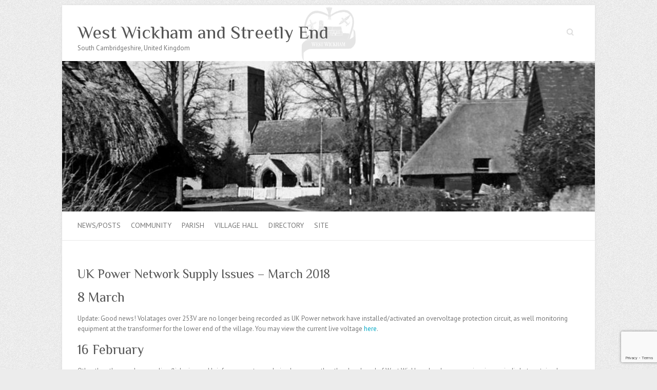

--- FILE ---
content_type: text/html; charset=UTF-8
request_url: https://westwickham.org/2018/03/uk-power-network-supply-issues/
body_size: 12413
content:

<!DOCTYPE html>
<html lang="en-GB">
<head>

		<meta charset="UTF-8" />
	<meta name="viewport" content="width=device-width">
	<link rel="profile" href="https://gmpg.org/xfn/11" />
	<link rel="pingback" href="https://westwickham.org/xmlrpc.php" />	
<style id="jetpack-boost-critical-css">@media all{a,body,div,form,h1,h2,h3,html,iframe,label,li,p,small,span,sup,ul{border:0;font-family:inherit;font-size:100%;font-style:inherit;font-weight:inherit;margin:0;outline:0;padding:0;vertical-align:baseline}html{-webkit-text-size-adjust:none}ul{list-style:none;margin:0}a img{border:0}article,aside,header,nav,section{display:block}iframe{max-width:100%}body,input,textarea{color:#777;font:13px"PT Sans",sans-serif;line-height:20px;word-wrap:break-word}body{background:url(https://westwickham.org/wp-content/themes/attitude-pro/images/body-bg.png) #ececec}.wrapper{max-width:1038px;margin:0 auto;background-color:#fff;-webkit-box-shadow:0 0 5px #ddd;-moz-box-shadow:0 0 5px #ddd;box-shadow:0 0 5px #ddd}.container{margin:0 auto;max-width:978px}h1,h2,h3{font-weight:400;font-family:Philosopher,sans-serif;color:#555}h1{font-size:30px;line-height:36px}h2{font-size:28px;line-height:35px}h3{font-size:26px;line-height:32px}p{margin-bottom:15px}sup{font-size:10px;height:0;line-height:1;position:relative;vertical-align:baseline}sup{bottom:1ex}input[type=text],textarea{-moz-appearance:none;-webkit-appearance:none;appearance:none}input,textarea{-moz-box-sizing:border-box;-webkit-box-sizing:border-box;box-sizing:border-box;padding:10px;border:1px solid rgba(0,0,0,.05);width:100%;background-color:#f9f9f9;-webkit-border-radius:3px;-moz-border-radius:3px;border-radius:3px}a{color:#05a9c5;text-decoration:none}img{max-width:100%;height:auto;vertical-align:top}.entry-content img{max-width:100%}img.size-full{max-width:100%;height:auto}img.aligncenter{margin-bottom:1.625em}.assistive-text{position:absolute!important;clip:rect(1px 1px 1px 1px);clip:rect(1px,1px,1px,1px)}.clearfix:after{visibility:hidden;display:block;font-size:0;content:" ";clear:both;height:0}.clearfix{display:inline-block}.clearfix{display:block}.aligncenter{clear:both;display:block;margin-left:auto;margin-right:auto}.back-to-top{position:fixed;bottom:30px;right:30px;z-index:1}.back-to-top a{width:40px;height:40px;display:block;-webkit-font-smoothing:antialiased;-moz-osx-font-smoothing:grayscale;font-size:20px;line-height:40px;font-family:FontAwesome;background-color:#fff;text-align:center;-webkit-border-radius:3px;-moz-border-radius:3px;border-radius:3px;color:#ddd}.back-to-top a:before{content:""}#branding{margin-top:30px}.hgroup-wrap{padding-top:20px;padding-bottom:51px}.hgroup-wrap a{display:block}#site-logo{float:left;margin-top:32px}#site-title{font:36px"Philosopher",sans-serif;line-height:42px}#site-title a{color:#555}#site-description{font:13px"PT Sans",sans-serif;line-height:20px;color:#777}.hgroup-right{float:right;margin-top:38px}.social-profiles{float:left}.social-profiles ul{margin:-10px 0 0;float:right}.header-image{width:100%;height:auto}#access{border-top:1px solid #eaeaea;border-bottom:1px solid #eaeaea}#access li{float:left;position:relative;padding:0 20px 0 0}#access a{color:#777;display:block;float:left;font-size:14px;text-transform:uppercase;padding:16px 0 0;height:39px}#access ul li.current-menu-ancestor a,#access ul li.current-menu-item a,#access ul li.current_page_ancestor a{color:#05a9c5}#access ul li ul{display:none;z-index:9999}#access ul li ul{position:absolute;background-color:#fff;border-top:4px solid #05a9c5;top:55px;left:0;width:190px}#access ul li ul li{float:none;border-bottom:1px solid #eaeaea;padding:0}#access ul li ul li a,#access ul li ul li.current-menu-item a,#access ul li.current-menu-ancestor ul li a,#access ul li.current-menu-item ul li a,#access ul li.current_page_ancestor ul li a{float:none;line-height:21px;font-size:13px;font-weight:400;height:100%;padding:6px 10px;color:#777;text-transform:capitalize}#access ul li ul li ul{left:190px;top:-4px}.menu-toggle{display:none}input.s{background:url(https://westwickham.org/wp-content/themes/attitude-pro/images/search.png) no-repeat right 6px #fff;-moz-box-sizing:content-box;-webkit-box-sizing:content-box;box-sizing:content-box;width:0;padding:3px 33px 3px 0;height:22px;color:#bbb;font-style:italic;margin:0;border-color:transparent;text-indent:25px}#branding .searchform{float:left}#main{padding:50px 0 10px}#content h1,#content h3{padding-bottom:15px}#content ul{list-style-type:disc}#content ul{margin:0 0 20px 30px}#content ul a{color:#777}#primary{float:left;width:65.64%}#content .post{padding-top:10px;padding-bottom:40px;border-top:1px solid #eaeaea}.entry-title{font:24px"Philosopher",sans-serif;line-height:30px}.entry-title,.entry-title a{color:#555}.entry-meta-bar{border-top:1px solid #eaeaea;border-bottom:1px solid #eaeaea;padding:7px 0;clear:both}.entry-meta{width:84.89%;float:left;padding-top:2px}.entry-meta a{color:#555}.entry-meta span{padding:0 5px;display:inline-block}.entry-content{padding-bottom:15px;display:block;overflow:hidden}#secondary{float:right;width:31.28%}.single .entry-meta{float:none;width:100%}.single .entry-meta-bar{padding-bottom:10px}.single #content .post{border-top:0 none;padding-top:0}#respond h3#reply-title #cancel-comment-reply-link{margin-left:10px;font-weight:400;font-size:14px}#respond form label{display:block;line-height:1.714285714}#respond form input[type=text],#respond form textarea{-moz-box-sizing:border-box;box-sizing:border-box;padding:10px;width:100%;margin-bottom:0}#respond .form-submit input{margin-bottom:0}.required{color:red}#content ul.default-wp-page{margin:0;list-style:none;margin-bottom:40px;border-top:1px solid #eaeaea;border-bottom:1px solid #eaeaea;padding:7px 0 0}ul.default-wp-page li{padding-bottom:7px}ul.default-wp-page li.previous{float:left}ul.default-wp-page li.next{float:right}ul.default-wp-page li a{display:inline-block;color:#777;background-color:#f9f9f9;border:1px solid #eaeaea;-webkit-border-radius:3px;-moz-border-radius:3px;border-radius:3px;padding:1px 8px 2px}.widget{margin-bottom:40px}.widget ul li a{color:#777}.widget-title{font-size:24px;line-height:30px;padding-bottom:15px}.widget-title{color:#555}.widget_recent_entries ul li{border-bottom:1px solid rgba(0,0,0,.1);padding:5px 0}@media only screen and (max-width:1078px){.wrapper{width:708px}.container{width:668px}#primary,#secondary{float:none;width:100%}}@media only screen and (max-width:767px){.wrapper{width:300px}.container{width:280px}#respond h3#reply-title{font-size:26px;line-height:32px}#content h1,#content h3{padding-bottom:10px}#branding{margin-top:10px}.hgroup-wrap{padding-bottom:25px;padding-top:0}.hgroup-right{margin-top:32px}.hgroup-right .social-profiles{display:none}#site-logo{margin-top:25px}.menu-toggle{display:block;background-color:rgba(0,0,0,0);font-size:0;border:0 none;padding:0;color:#777;width:24px;height:21px;float:right;margin-top:3px}.menu-toggle:before{display:block;-webkit-font-smoothing:antialiased;-moz-osx-font-smoothing:grayscale;font-size:28px;line-height:0;font-family:FontAwesome;vertical-align:top;content:""}.root{display:none}#access{border-top:0 none}#access li{position:inherit;width:100%;border-top:1px solid rgba(0,0,0,.1);padding-right:0}#access a{float:none;padding:10px 0;height:inherit}#access ul li ul{display:block}#access ul li ul{position:inherit;top:0;width:inherit;border:0 none}#access ul li ul li{border-bottom:0 none}#access ul li ul li a,#access ul li ul li.current-menu-item a,#access ul li.current-menu-ancestor ul li a,#access ul li.current-menu-item ul li a,#access ul li.current_page_ancestor ul li a{padding:10px 0 10px 15px}#access ul li ul li ul a,#access ul li ul li.current-menu-item ul a,#access ul li.current-menu-ancestor ul li ul a,#access ul li.current_page_ancestor ul li ul a{padding-left:25px}#main{padding-top:40px}.entry-content{padding-bottom:0}#content .post{padding-bottom:30px}#content ul.default-wp-page{margin-bottom:30px}.widget{margin-bottom:30px}}@media only screen and (min-width:480px) and (max-width:767px){.wrapper{width:450px}.container{width:420px}#branding{margin-top:20px}.hgroup-wrap{padding-bottom:30px}.hgroup-right{margin-top:37px}#site-logo{margin-top:30px}}@media only screen and (max-width:319px){.container,.wrapper{width:95%}}@media all and (-webkit-min-device-pixel-ratio:1.5){input.s{background-image:url(https://westwickham.org/wp-content/themes/attitude-pro/images/search@2x.png);background-size:24px 15px}}}</style><title>UK Power Network Supply Issues &#8211; March 2018 &#8211; West Wickham and Streetly End</title>
<meta name='robots' content='max-image-preview:large' />
<link rel='dns-prefetch' href='//fonts.googleapis.com' />
<link rel="alternate" type="application/rss+xml" title="West Wickham and Streetly End &raquo; Feed" href="https://westwickham.org/feed/" />
<link rel="alternate" type="application/rss+xml" title="West Wickham and Streetly End &raquo; Comments Feed" href="https://westwickham.org/comments/feed/" />
<link rel="alternate" type="application/rss+xml" title="West Wickham and Streetly End &raquo; UK Power Network Supply Issues &#8211; March 2018 Comments Feed" href="https://westwickham.org/2018/03/uk-power-network-supply-issues/feed/" />
<link rel="alternate" title="oEmbed (JSON)" type="application/json+oembed" href="https://westwickham.org/wp-json/oembed/1.0/embed?url=https%3A%2F%2Fwestwickham.org%2F2018%2F03%2Fuk-power-network-supply-issues%2F" />
<link rel="alternate" title="oEmbed (XML)" type="text/xml+oembed" href="https://westwickham.org/wp-json/oembed/1.0/embed?url=https%3A%2F%2Fwestwickham.org%2F2018%2F03%2Fuk-power-network-supply-issues%2F&#038;format=xml" />
<style id='wp-img-auto-sizes-contain-inline-css' type='text/css'>
img:is([sizes=auto i],[sizes^="auto," i]){contain-intrinsic-size:3000px 1500px}
/*# sourceURL=wp-img-auto-sizes-contain-inline-css */
</style>
<style id='wp-emoji-styles-inline-css' type='text/css'>

	img.wp-smiley, img.emoji {
		display: inline !important;
		border: none !important;
		box-shadow: none !important;
		height: 1em !important;
		width: 1em !important;
		margin: 0 0.07em !important;
		vertical-align: -0.1em !important;
		background: none !important;
		padding: 0 !important;
	}
/*# sourceURL=wp-emoji-styles-inline-css */
</style>
<style id='wp-block-library-inline-css' type='text/css'>
:root{--wp-block-synced-color:#7a00df;--wp-block-synced-color--rgb:122,0,223;--wp-bound-block-color:var(--wp-block-synced-color);--wp-editor-canvas-background:#ddd;--wp-admin-theme-color:#007cba;--wp-admin-theme-color--rgb:0,124,186;--wp-admin-theme-color-darker-10:#006ba1;--wp-admin-theme-color-darker-10--rgb:0,107,160.5;--wp-admin-theme-color-darker-20:#005a87;--wp-admin-theme-color-darker-20--rgb:0,90,135;--wp-admin-border-width-focus:2px}@media (min-resolution:192dpi){:root{--wp-admin-border-width-focus:1.5px}}.wp-element-button{cursor:pointer}:root .has-very-light-gray-background-color{background-color:#eee}:root .has-very-dark-gray-background-color{background-color:#313131}:root .has-very-light-gray-color{color:#eee}:root .has-very-dark-gray-color{color:#313131}:root .has-vivid-green-cyan-to-vivid-cyan-blue-gradient-background{background:linear-gradient(135deg,#00d084,#0693e3)}:root .has-purple-crush-gradient-background{background:linear-gradient(135deg,#34e2e4,#4721fb 50%,#ab1dfe)}:root .has-hazy-dawn-gradient-background{background:linear-gradient(135deg,#faaca8,#dad0ec)}:root .has-subdued-olive-gradient-background{background:linear-gradient(135deg,#fafae1,#67a671)}:root .has-atomic-cream-gradient-background{background:linear-gradient(135deg,#fdd79a,#004a59)}:root .has-nightshade-gradient-background{background:linear-gradient(135deg,#330968,#31cdcf)}:root .has-midnight-gradient-background{background:linear-gradient(135deg,#020381,#2874fc)}:root{--wp--preset--font-size--normal:16px;--wp--preset--font-size--huge:42px}.has-regular-font-size{font-size:1em}.has-larger-font-size{font-size:2.625em}.has-normal-font-size{font-size:var(--wp--preset--font-size--normal)}.has-huge-font-size{font-size:var(--wp--preset--font-size--huge)}.has-text-align-center{text-align:center}.has-text-align-left{text-align:left}.has-text-align-right{text-align:right}.has-fit-text{white-space:nowrap!important}#end-resizable-editor-section{display:none}.aligncenter{clear:both}.items-justified-left{justify-content:flex-start}.items-justified-center{justify-content:center}.items-justified-right{justify-content:flex-end}.items-justified-space-between{justify-content:space-between}.screen-reader-text{border:0;clip-path:inset(50%);height:1px;margin:-1px;overflow:hidden;padding:0;position:absolute;width:1px;word-wrap:normal!important}.screen-reader-text:focus{background-color:#ddd;clip-path:none;color:#444;display:block;font-size:1em;height:auto;left:5px;line-height:normal;padding:15px 23px 14px;text-decoration:none;top:5px;width:auto;z-index:100000}html :where(.has-border-color){border-style:solid}html :where([style*=border-top-color]){border-top-style:solid}html :where([style*=border-right-color]){border-right-style:solid}html :where([style*=border-bottom-color]){border-bottom-style:solid}html :where([style*=border-left-color]){border-left-style:solid}html :where([style*=border-width]){border-style:solid}html :where([style*=border-top-width]){border-top-style:solid}html :where([style*=border-right-width]){border-right-style:solid}html :where([style*=border-bottom-width]){border-bottom-style:solid}html :where([style*=border-left-width]){border-left-style:solid}html :where(img[class*=wp-image-]){height:auto;max-width:100%}:where(figure){margin:0 0 1em}html :where(.is-position-sticky){--wp-admin--admin-bar--position-offset:var(--wp-admin--admin-bar--height,0px)}@media screen and (max-width:600px){html :where(.is-position-sticky){--wp-admin--admin-bar--position-offset:0px}}

/*# sourceURL=wp-block-library-inline-css */
</style><style id='global-styles-inline-css' type='text/css'>
:root{--wp--preset--aspect-ratio--square: 1;--wp--preset--aspect-ratio--4-3: 4/3;--wp--preset--aspect-ratio--3-4: 3/4;--wp--preset--aspect-ratio--3-2: 3/2;--wp--preset--aspect-ratio--2-3: 2/3;--wp--preset--aspect-ratio--16-9: 16/9;--wp--preset--aspect-ratio--9-16: 9/16;--wp--preset--color--black: #000000;--wp--preset--color--cyan-bluish-gray: #abb8c3;--wp--preset--color--white: #ffffff;--wp--preset--color--pale-pink: #f78da7;--wp--preset--color--vivid-red: #cf2e2e;--wp--preset--color--luminous-vivid-orange: #ff6900;--wp--preset--color--luminous-vivid-amber: #fcb900;--wp--preset--color--light-green-cyan: #7bdcb5;--wp--preset--color--vivid-green-cyan: #00d084;--wp--preset--color--pale-cyan-blue: #8ed1fc;--wp--preset--color--vivid-cyan-blue: #0693e3;--wp--preset--color--vivid-purple: #9b51e0;--wp--preset--gradient--vivid-cyan-blue-to-vivid-purple: linear-gradient(135deg,rgb(6,147,227) 0%,rgb(155,81,224) 100%);--wp--preset--gradient--light-green-cyan-to-vivid-green-cyan: linear-gradient(135deg,rgb(122,220,180) 0%,rgb(0,208,130) 100%);--wp--preset--gradient--luminous-vivid-amber-to-luminous-vivid-orange: linear-gradient(135deg,rgb(252,185,0) 0%,rgb(255,105,0) 100%);--wp--preset--gradient--luminous-vivid-orange-to-vivid-red: linear-gradient(135deg,rgb(255,105,0) 0%,rgb(207,46,46) 100%);--wp--preset--gradient--very-light-gray-to-cyan-bluish-gray: linear-gradient(135deg,rgb(238,238,238) 0%,rgb(169,184,195) 100%);--wp--preset--gradient--cool-to-warm-spectrum: linear-gradient(135deg,rgb(74,234,220) 0%,rgb(151,120,209) 20%,rgb(207,42,186) 40%,rgb(238,44,130) 60%,rgb(251,105,98) 80%,rgb(254,248,76) 100%);--wp--preset--gradient--blush-light-purple: linear-gradient(135deg,rgb(255,206,236) 0%,rgb(152,150,240) 100%);--wp--preset--gradient--blush-bordeaux: linear-gradient(135deg,rgb(254,205,165) 0%,rgb(254,45,45) 50%,rgb(107,0,62) 100%);--wp--preset--gradient--luminous-dusk: linear-gradient(135deg,rgb(255,203,112) 0%,rgb(199,81,192) 50%,rgb(65,88,208) 100%);--wp--preset--gradient--pale-ocean: linear-gradient(135deg,rgb(255,245,203) 0%,rgb(182,227,212) 50%,rgb(51,167,181) 100%);--wp--preset--gradient--electric-grass: linear-gradient(135deg,rgb(202,248,128) 0%,rgb(113,206,126) 100%);--wp--preset--gradient--midnight: linear-gradient(135deg,rgb(2,3,129) 0%,rgb(40,116,252) 100%);--wp--preset--font-size--small: 13px;--wp--preset--font-size--medium: 20px;--wp--preset--font-size--large: 36px;--wp--preset--font-size--x-large: 42px;--wp--preset--spacing--20: 0.44rem;--wp--preset--spacing--30: 0.67rem;--wp--preset--spacing--40: 1rem;--wp--preset--spacing--50: 1.5rem;--wp--preset--spacing--60: 2.25rem;--wp--preset--spacing--70: 3.38rem;--wp--preset--spacing--80: 5.06rem;--wp--preset--shadow--natural: 6px 6px 9px rgba(0, 0, 0, 0.2);--wp--preset--shadow--deep: 12px 12px 50px rgba(0, 0, 0, 0.4);--wp--preset--shadow--sharp: 6px 6px 0px rgba(0, 0, 0, 0.2);--wp--preset--shadow--outlined: 6px 6px 0px -3px rgb(255, 255, 255), 6px 6px rgb(0, 0, 0);--wp--preset--shadow--crisp: 6px 6px 0px rgb(0, 0, 0);}:where(.is-layout-flex){gap: 0.5em;}:where(.is-layout-grid){gap: 0.5em;}body .is-layout-flex{display: flex;}.is-layout-flex{flex-wrap: wrap;align-items: center;}.is-layout-flex > :is(*, div){margin: 0;}body .is-layout-grid{display: grid;}.is-layout-grid > :is(*, div){margin: 0;}:where(.wp-block-columns.is-layout-flex){gap: 2em;}:where(.wp-block-columns.is-layout-grid){gap: 2em;}:where(.wp-block-post-template.is-layout-flex){gap: 1.25em;}:where(.wp-block-post-template.is-layout-grid){gap: 1.25em;}.has-black-color{color: var(--wp--preset--color--black) !important;}.has-cyan-bluish-gray-color{color: var(--wp--preset--color--cyan-bluish-gray) !important;}.has-white-color{color: var(--wp--preset--color--white) !important;}.has-pale-pink-color{color: var(--wp--preset--color--pale-pink) !important;}.has-vivid-red-color{color: var(--wp--preset--color--vivid-red) !important;}.has-luminous-vivid-orange-color{color: var(--wp--preset--color--luminous-vivid-orange) !important;}.has-luminous-vivid-amber-color{color: var(--wp--preset--color--luminous-vivid-amber) !important;}.has-light-green-cyan-color{color: var(--wp--preset--color--light-green-cyan) !important;}.has-vivid-green-cyan-color{color: var(--wp--preset--color--vivid-green-cyan) !important;}.has-pale-cyan-blue-color{color: var(--wp--preset--color--pale-cyan-blue) !important;}.has-vivid-cyan-blue-color{color: var(--wp--preset--color--vivid-cyan-blue) !important;}.has-vivid-purple-color{color: var(--wp--preset--color--vivid-purple) !important;}.has-black-background-color{background-color: var(--wp--preset--color--black) !important;}.has-cyan-bluish-gray-background-color{background-color: var(--wp--preset--color--cyan-bluish-gray) !important;}.has-white-background-color{background-color: var(--wp--preset--color--white) !important;}.has-pale-pink-background-color{background-color: var(--wp--preset--color--pale-pink) !important;}.has-vivid-red-background-color{background-color: var(--wp--preset--color--vivid-red) !important;}.has-luminous-vivid-orange-background-color{background-color: var(--wp--preset--color--luminous-vivid-orange) !important;}.has-luminous-vivid-amber-background-color{background-color: var(--wp--preset--color--luminous-vivid-amber) !important;}.has-light-green-cyan-background-color{background-color: var(--wp--preset--color--light-green-cyan) !important;}.has-vivid-green-cyan-background-color{background-color: var(--wp--preset--color--vivid-green-cyan) !important;}.has-pale-cyan-blue-background-color{background-color: var(--wp--preset--color--pale-cyan-blue) !important;}.has-vivid-cyan-blue-background-color{background-color: var(--wp--preset--color--vivid-cyan-blue) !important;}.has-vivid-purple-background-color{background-color: var(--wp--preset--color--vivid-purple) !important;}.has-black-border-color{border-color: var(--wp--preset--color--black) !important;}.has-cyan-bluish-gray-border-color{border-color: var(--wp--preset--color--cyan-bluish-gray) !important;}.has-white-border-color{border-color: var(--wp--preset--color--white) !important;}.has-pale-pink-border-color{border-color: var(--wp--preset--color--pale-pink) !important;}.has-vivid-red-border-color{border-color: var(--wp--preset--color--vivid-red) !important;}.has-luminous-vivid-orange-border-color{border-color: var(--wp--preset--color--luminous-vivid-orange) !important;}.has-luminous-vivid-amber-border-color{border-color: var(--wp--preset--color--luminous-vivid-amber) !important;}.has-light-green-cyan-border-color{border-color: var(--wp--preset--color--light-green-cyan) !important;}.has-vivid-green-cyan-border-color{border-color: var(--wp--preset--color--vivid-green-cyan) !important;}.has-pale-cyan-blue-border-color{border-color: var(--wp--preset--color--pale-cyan-blue) !important;}.has-vivid-cyan-blue-border-color{border-color: var(--wp--preset--color--vivid-cyan-blue) !important;}.has-vivid-purple-border-color{border-color: var(--wp--preset--color--vivid-purple) !important;}.has-vivid-cyan-blue-to-vivid-purple-gradient-background{background: var(--wp--preset--gradient--vivid-cyan-blue-to-vivid-purple) !important;}.has-light-green-cyan-to-vivid-green-cyan-gradient-background{background: var(--wp--preset--gradient--light-green-cyan-to-vivid-green-cyan) !important;}.has-luminous-vivid-amber-to-luminous-vivid-orange-gradient-background{background: var(--wp--preset--gradient--luminous-vivid-amber-to-luminous-vivid-orange) !important;}.has-luminous-vivid-orange-to-vivid-red-gradient-background{background: var(--wp--preset--gradient--luminous-vivid-orange-to-vivid-red) !important;}.has-very-light-gray-to-cyan-bluish-gray-gradient-background{background: var(--wp--preset--gradient--very-light-gray-to-cyan-bluish-gray) !important;}.has-cool-to-warm-spectrum-gradient-background{background: var(--wp--preset--gradient--cool-to-warm-spectrum) !important;}.has-blush-light-purple-gradient-background{background: var(--wp--preset--gradient--blush-light-purple) !important;}.has-blush-bordeaux-gradient-background{background: var(--wp--preset--gradient--blush-bordeaux) !important;}.has-luminous-dusk-gradient-background{background: var(--wp--preset--gradient--luminous-dusk) !important;}.has-pale-ocean-gradient-background{background: var(--wp--preset--gradient--pale-ocean) !important;}.has-electric-grass-gradient-background{background: var(--wp--preset--gradient--electric-grass) !important;}.has-midnight-gradient-background{background: var(--wp--preset--gradient--midnight) !important;}.has-small-font-size{font-size: var(--wp--preset--font-size--small) !important;}.has-medium-font-size{font-size: var(--wp--preset--font-size--medium) !important;}.has-large-font-size{font-size: var(--wp--preset--font-size--large) !important;}.has-x-large-font-size{font-size: var(--wp--preset--font-size--x-large) !important;}
/*# sourceURL=global-styles-inline-css */
</style>

<style id='classic-theme-styles-inline-css' type='text/css'>
/*! This file is auto-generated */
.wp-block-button__link{color:#fff;background-color:#32373c;border-radius:9999px;box-shadow:none;text-decoration:none;padding:calc(.667em + 2px) calc(1.333em + 2px);font-size:1.125em}.wp-block-file__button{background:#32373c;color:#fff;text-decoration:none}
/*# sourceURL=/wp-includes/css/classic-themes.min.css */
</style>
<noscript><link rel='stylesheet' id='contact-form-7-css' href='https://westwickham.org/wp-content/plugins/contact-form-7/includes/css/styles.css?ver=6.1.4' type='text/css' media='all' />
</noscript><link data-media="all" onload="this.media=this.dataset.media; delete this.dataset.media; this.removeAttribute( &apos;onload&apos; );" rel='stylesheet' id='contact-form-7-css' href='https://westwickham.org/wp-content/plugins/contact-form-7/includes/css/styles.css?ver=6.1.4' type='text/css' media="not all" />
<noscript><link rel='stylesheet' id='attitude_style-css' href='https://westwickham.org/wp-content/themes/attitude-pro/style.css?ver=219e2c94fd3396e228825e540f454d63' type='text/css' media='all' />
</noscript><link data-media="all" onload="this.media=this.dataset.media; delete this.dataset.media; this.removeAttribute( &apos;onload&apos; );" rel='stylesheet' id='attitude_style-css' href='https://westwickham.org/wp-content/themes/attitude-pro/style.css?ver=219e2c94fd3396e228825e540f454d63' type='text/css' media="not all" />
<noscript><link rel='stylesheet' id='attitude-font-awesome-css' href='https://westwickham.org/wp-content/themes/attitude-pro/font-awesome/css/font-awesome.css?ver=219e2c94fd3396e228825e540f454d63' type='text/css' media='all' />
</noscript><link data-media="all" onload="this.media=this.dataset.media; delete this.dataset.media; this.removeAttribute( &apos;onload&apos; );" rel='stylesheet' id='attitude-font-awesome-css' href='https://westwickham.org/wp-content/themes/attitude-pro/font-awesome/css/font-awesome.css?ver=219e2c94fd3396e228825e540f454d63' type='text/css' media="not all" />
<noscript><link rel='stylesheet' id='attitude_google_font-css' href='//fonts.googleapis.com/css?family=PT+Sans%7CPhilosopher&#038;ver=6.9' type='text/css' media='all' />
</noscript><link data-media="all" onload="this.media=this.dataset.media; delete this.dataset.media; this.removeAttribute( &apos;onload&apos; );" rel='stylesheet' id='attitude_google_font-css' href='//fonts.googleapis.com/css?family=PT+Sans%7CPhilosopher&#038;ver=6.9' type='text/css' media="not all" />
<noscript><link rel='stylesheet' id='jquery_fancybox_style-css' href='https://westwickham.org/wp-content/themes/attitude-pro/library/css/jquery.fancybox-1.3.4.css?ver=219e2c94fd3396e228825e540f454d63' type='text/css' media='all' />
</noscript><link data-media="all" onload="this.media=this.dataset.media; delete this.dataset.media; this.removeAttribute( &apos;onload&apos; );" rel='stylesheet' id='jquery_fancybox_style-css' href='https://westwickham.org/wp-content/themes/attitude-pro/library/css/jquery.fancybox-1.3.4.css?ver=219e2c94fd3396e228825e540f454d63' type='text/css' media="not all" />
<noscript><link rel='stylesheet' id='tablepress-default-css' href='https://westwickham.org/wp-content/tablepress-combined.min.css?ver=75' type='text/css' media='all' />
</noscript><link data-media="all" onload="this.media=this.dataset.media; delete this.dataset.media; this.removeAttribute( &apos;onload&apos; );" rel='stylesheet' id='tablepress-default-css' href='https://westwickham.org/wp-content/tablepress-combined.min.css?ver=75' type='text/css' media="not all" />






<link rel="https://api.w.org/" href="https://westwickham.org/wp-json/" /><link rel="alternate" title="JSON" type="application/json" href="https://westwickham.org/wp-json/wp/v2/posts/2765" /><link rel="EditURI" type="application/rsd+xml" title="RSD" href="https://westwickham.org/xmlrpc.php?rsd" />
<link rel="canonical" href="https://westwickham.org/2018/03/uk-power-network-supply-issues/" />
	<style type="text/css">
		/* Font Family */
								/* Font Size */
																																																																								</style>
<!-- West Wickham and Streetly End Custom CSS Styles -->
<style type="text/css" media="screen">
#content ul a, #content ol a {
    color: #05a9c5;
}
#branding {
    margin-top: 10px;
}
.hgroup-wrap {
    background-image: url(/wp-content/uploads/2021/02/WestWickhamSign1.png);
    background-position: center top;
    background-repeat: no-repeat;
background-size: 110px 110px;
    padding-bottom: 15px;
    padding-top: 0;
}
select.wpcf7-time
{
    width: 100px !important;
}

th.data,  td.data {
  text-align: right;
}

table.data tr:nth-child(odd) {
    background-color: #f2f2f2
}

tr.data:nth-child(odd) {
    background-color: #f2f2f2
}

.smaller-font {
  font-family:Arial,Verdana,sans-serif;
  font-size:0.8em;
  line-height: 1em;
}

.sub-menu {
border-width: 1px;
border-style: dotted;
}

/* Show only the right item for the current user state */
body.logged-in .menu-item-login { display: none; }
body:not(.logged-in) .menu-item-logout { display: none; }
</style>
<link rel="icon" href="/wp-content/uploads/2016/02/cropped-VillageSign-32x32.png" sizes="32x32" />
<link rel="icon" href="/wp-content/uploads/2016/02/cropped-VillageSign-192x192.png" sizes="192x192" />
<link rel="apple-touch-icon" href="/wp-content/uploads/2016/02/cropped-VillageSign-180x180.png" />
<meta name="msapplication-TileImage" content="/wp-content/uploads/2016/02/cropped-VillageSign-270x270.png" />

</head>

<body data-rsssl=1 class="wp-singular post-template-default single single-post postid-2765 single-format-standard wp-theme-attitude-pro ">
	
	<div class="wrapper">
				<header id="branding" >
				
	<div class="container clearfix">
		<div class="hgroup-wrap clearfix">
			<section class="hgroup-right">
			
			<div class="social-profiles clearfix">
				<ul>
			</ul>
			</div><!-- .social-profiles -->	<form action="https://westwickham.org/" class="searchform clearfix" method="get">
		<label class="assistive-text" for="s">Search</label>
		<input type="text" placeholder="Search" class="s field" name="s">
	</form><!-- .searchform -->
				<button class="menu-toggle">Responsive Menu</button>
			</section><!-- .hgroup-right -->	
				<div id="site-logo" class="clearfix">
																			<h2 id="site-title"> 
								<a href="https://westwickham.org/" title="West Wickham and Streetly End" rel="home">
									West Wickham and Streetly End								</a>
							</h2>
															<h2 id="site-description">South Cambridgeshire, United Kingdom</h2>
											
				</div><!-- #site-logo -->
			
		</div><!-- .hgroup-wrap -->
	</div><!-- .container -->	
					<a href="https://westwickham.org/" title="West Wickham and Streetly End"><img src="/wp-content/uploads/2017/01/cropped-Neg087.jpg" class="header-image" width="800" height="226" alt="West Wickham and Streetly End"></a>
				
	<nav id="access" class="clearfix">
					<div class="container clearfix"><ul class="root"><li id="menu-item-1427" class="menu-item menu-item-type-post_type menu-item-object-page current_page_parent menu-item-has-children menu-item-1427"><a href="https://westwickham.org/posts/">News/Posts</a>
<ul class="sub-menu">
	<li id="menu-item-2982" class="menu-item menu-item-type-post_type menu-item-object-page current_page_parent menu-item-2982"><a href="https://westwickham.org/posts/">Posts</a></li>
	<li id="menu-item-194" class="menu-item menu-item-type-post_type menu-item-object-page menu-item-has-children menu-item-194"><a href="https://westwickham.org/village-voice/">Village Voice</a>
	<ul class="sub-menu">
		<li id="menu-item-2979" class="menu-item menu-item-type-post_type menu-item-object-page menu-item-2979"><a href="https://westwickham.org/village-voice/">Latest Edition</a></li>
		<li id="menu-item-486" class="menu-item menu-item-type-post_type menu-item-object-page menu-item-486"><a href="https://westwickham.org/village-voice/village-voice-archives/">Village Voice Archives</a></li>
	</ul>
</li>
	<li id="menu-item-2381" class="menu-item menu-item-type-taxonomy menu-item-object-category menu-item-2381"><a href="https://westwickham.org/category/broadband/">Broadband</a></li>
	<li id="menu-item-2375" class="menu-item menu-item-type-taxonomy menu-item-object-category menu-item-2375"><a href="https://westwickham.org/category/community/">Community</a></li>
	<li id="menu-item-2376" class="menu-item menu-item-type-taxonomy menu-item-object-category menu-item-2376"><a href="https://westwickham.org/category/events/">Events</a></li>
	<li id="menu-item-2377" class="menu-item menu-item-type-taxonomy menu-item-object-category menu-item-2377"><a href="https://westwickham.org/category/neighbourhood-plan/">Neighbourhood Plan</a></li>
	<li id="menu-item-2374" class="menu-item menu-item-type-taxonomy menu-item-object-category current-post-ancestor current-menu-parent current-post-parent menu-item-2374"><a href="https://westwickham.org/category/news/">News</a></li>
	<li id="menu-item-2380" class="menu-item menu-item-type-taxonomy menu-item-object-category menu-item-2380"><a href="https://westwickham.org/category/parish-council/">Parish Council</a></li>
	<li id="menu-item-2379" class="menu-item menu-item-type-taxonomy menu-item-object-category menu-item-2379"><a href="https://westwickham.org/category/village-hall/">Village Hall</a></li>
</ul>
</li>
<li id="menu-item-153" class="menu-item menu-item-type-post_type menu-item-object-page menu-item-has-children menu-item-153"><a href="https://westwickham.org/community/">Community</a>
<ul class="sub-menu">
	<li id="menu-item-1054" class="menu-item menu-item-type-post_type menu-item-object-page menu-item-1054"><a href="https://westwickham.org/community/babysitting/">Babysitting</a></li>
	<li id="menu-item-2266" class="menu-item menu-item-type-post_type menu-item-object-page menu-item-2266"><a href="https://westwickham.org/community/bin-collection-dates/">Bin Collection Dates</a></li>
	<li id="menu-item-175" class="menu-item menu-item-type-post_type menu-item-object-page menu-item-has-children menu-item-175"><a href="https://westwickham.org/clubs/">Clubs</a>
	<ul class="sub-menu">
		<li id="menu-item-2980" class="menu-item menu-item-type-post_type menu-item-object-page menu-item-2980"><a href="https://westwickham.org/clubs/">Clubs</a></li>
		<li id="menu-item-5953" class="menu-item menu-item-type-post_type menu-item-object-page menu-item-5953"><a href="https://westwickham.org/chair-yoga/">Chair Yoga</a></li>
		<li id="menu-item-2022" class="menu-item menu-item-type-post_type menu-item-object-page menu-item-2022"><a href="https://westwickham.org/clubs/kenyukan-dojo/">KenYuKan Dojo</a></li>
		<li id="menu-item-703" class="menu-item menu-item-type-post_type menu-item-object-page menu-item-703"><a href="https://westwickham.org/clubs/the-west-wickham-carpet-bowls-club/">The West Wickham Carpet Bowls Club</a></li>
		<li id="menu-item-172" class="menu-item menu-item-type-post_type menu-item-object-page menu-item-172"><a href="https://westwickham.org/clubs/west-wickham-district-gardening-club/">West Wickham &#038; District Gardening Club</a></li>
		<li id="menu-item-239" class="menu-item menu-item-type-post_type menu-item-object-page menu-item-has-children menu-item-239"><a href="https://westwickham.org/clubs/west-wickham-district-local-history-club/">West Wickham &#038; District Local History Club</a>
		<ul class="sub-menu">
			<li id="menu-item-2159" class="menu-item menu-item-type-post_type menu-item-object-page menu-item-2159"><a href="https://westwickham.org/clubs/west-wickham-district-local-history-club/a-brief-history-of-the-village/">A brief history of the village</a></li>
			<li id="menu-item-2157" class="menu-item menu-item-type-post_type menu-item-object-page menu-item-2157"><a href="https://westwickham.org/clubs/west-wickham-district-local-history-club/the-village-sign/">The Village Sign</a></li>
			<li id="menu-item-2158" class="menu-item menu-item-type-post_type menu-item-object-page menu-item-2158"><a href="https://westwickham.org/clubs/west-wickham-district-local-history-club/west-wickham-war-memorial/">West Wickham War Memorial</a></li>
		</ul>
</li>
	</ul>
</li>
	<li id="menu-item-1995" class="menu-item menu-item-type-post_type menu-item-object-page menu-item-1995"><a href="https://westwickham.org/community/rights-of-way-in-and-around-west-wickham/">Footpaths and Rights of way</a></li>
	<li id="menu-item-412" class="menu-item menu-item-type-post_type menu-item-object-page menu-item-412"><a href="https://westwickham.org/jubilee-walk-2/">Jubilee Walk</a></li>
	<li id="menu-item-5248" class="menu-item menu-item-type-post_type menu-item-object-post menu-item-has-children menu-item-5248"><a href="https://westwickham.org/2023/04/coronation-big-lunch-sunday-7th-may-12pm-4pm/">Coronation Big Lunch</a>
	<ul class="sub-menu">
		<li id="menu-item-5250" class="menu-item menu-item-type-post_type menu-item-object-gallery menu-item-5250"><a href="https://westwickham.org/gallery/coronation-big-lunch-2023/">Photos</a></li>
	</ul>
</li>
	<li id="menu-item-3281" class="menu-item menu-item-type-custom menu-item-object-custom menu-item-3281"><a href="https://westwickham.org/transport-info-sheet-3/">Local Transport 2019</a></li>
	<li id="menu-item-2282" class="menu-item menu-item-type-post_type menu-item-object-page menu-item-2282"><a href="https://westwickham.org/community/hub-night/">Hub Night</a></li>
	<li id="menu-item-2526" class="menu-item menu-item-type-post_type menu-item-object-page menu-item-2526"><a href="https://westwickham.org/community/post-office/">Post Office</a></li>
	<li id="menu-item-1199" class="menu-item menu-item-type-post_type menu-item-object-page menu-item-1199"><a href="https://westwickham.org/community/residents/">Residents</a></li>
</ul>
</li>
<li id="menu-item-1522" class="menu-item menu-item-type-post_type menu-item-object-page menu-item-has-children menu-item-1522"><a href="https://westwickham.org/directory/parish-council/" title="Parish Council and Working Groups">Parish</a>
<ul class="sub-menu">
	<li id="menu-item-2984" class="menu-item menu-item-type-post_type menu-item-object-page menu-item-has-children menu-item-2984"><a href="https://westwickham.org/directory/parish-council/">Your Parish Council</a>
	<ul class="sub-menu">
		<li id="menu-item-1589" class="menu-item menu-item-type-post_type menu-item-object-page menu-item-has-children menu-item-1589"><a href="https://westwickham.org/parish-council-meetings/">Parish Council Meetings</a>
		<ul class="sub-menu">
			<li id="menu-item-6333" class="menu-item menu-item-type-post_type menu-item-object-page menu-item-6333"><a href="https://westwickham.org/parish-council-meetings/parish-council-meetings-2026/">Parish Council Meetings 2026</a></li>
			<li id="menu-item-5963" class="menu-item menu-item-type-post_type menu-item-object-page menu-item-5963"><a href="https://westwickham.org/parish-council-meetings/parish-council-meetings-2025/">Parish Council Meetings 2025</a></li>
			<li id="menu-item-5616" class="menu-item menu-item-type-post_type menu-item-object-page menu-item-5616"><a href="https://westwickham.org/parish-council-meetings/parish-council-meetings-2024/">Parish Council Meetings 2024</a></li>
			<li id="menu-item-5048" class="menu-item menu-item-type-post_type menu-item-object-page menu-item-5048"><a href="https://westwickham.org/parish-council-meetings/parish-council-meetings-2023/">Parish Council Meetings 2023</a></li>
			<li id="menu-item-4617" class="menu-item menu-item-type-post_type menu-item-object-page menu-item-4617"><a href="https://westwickham.org/parish-council-meetings/parish-council-meetings-2022/">Parish Council Meetings 2022</a></li>
			<li id="menu-item-4093" class="menu-item menu-item-type-post_type menu-item-object-page menu-item-4093"><a href="https://westwickham.org/parish-council-meetings/parish-council-meetings-2021/">Parish Council Meetings 2021</a></li>
			<li id="menu-item-3822" class="menu-item menu-item-type-post_type menu-item-object-page menu-item-3822"><a href="https://westwickham.org/parish-council-meetings/parish-council-meetings-2020/">Parish Council Meetings 2020</a></li>
			<li id="menu-item-3267" class="menu-item menu-item-type-post_type menu-item-object-page menu-item-3267"><a href="https://westwickham.org/parish-council-meetings/parish-council-meetings-2019/">Parish Council Meetings 2019</a></li>
			<li id="menu-item-2730" class="menu-item menu-item-type-post_type menu-item-object-page menu-item-2730"><a href="https://westwickham.org/parish-council-meetings/parish-council-meetings-2018/">Parish Council Meetings 2018</a></li>
			<li id="menu-item-2317" class="menu-item menu-item-type-post_type menu-item-object-page menu-item-2317"><a href="https://westwickham.org/parish-council-meetings/parish-council-meetings-2017/">Parish Council Meetings 2017</a></li>
		</ul>
</li>
		<li id="menu-item-2555" class="menu-item menu-item-type-post_type menu-item-object-page menu-item-2555"><a href="https://westwickham.org/transparency/">Transparency</a></li>
		<li id="menu-item-6085" class="menu-item menu-item-type-custom menu-item-object-custom menu-item-6085"><a href="https://westwickham.org/wp-content/uploads/2025/05/Parish-Council-Biodiversity-Policy.pdf">Biodiversity Policy</a></li>
	</ul>
</li>
	<li id="menu-item-4172" class="menu-item menu-item-type-post_type menu-item-object-page menu-item-4172"><a href="https://westwickham.org/plan/">Neighbourhood Plan</a></li>
	<li id="menu-item-2601" class="menu-item menu-item-type-post_type menu-item-object-page menu-item-has-children menu-item-2601"><a href="https://westwickham.org/a1307/">A1307</a>
	<ul class="sub-menu">
		<li id="menu-item-2981" class="menu-item menu-item-type-post_type menu-item-object-page menu-item-2981"><a href="https://westwickham.org/a1307/">Information</a></li>
		<li id="menu-item-2801" class="menu-item menu-item-type-post_type menu-item-object-page menu-item-2801"><a href="https://westwickham.org/a1307/a1307-working-group/">A1307 Working Group</a></li>
		<li id="menu-item-2744" class="menu-item menu-item-type-post_type menu-item-object-page menu-item-2744"><a href="https://westwickham.org/a1307/contact-form/">Information or Subscription</a></li>
	</ul>
</li>
	<li id="menu-item-3340" class="menu-item menu-item-type-post_type menu-item-object-page menu-item-3340"><a href="https://westwickham.org/community/rights-of-way-in-and-around-west-wickham/" title="Ordance survey and Footpath Maps">Map</a></li>
</ul>
</li>
<li id="menu-item-101" class="menu-item menu-item-type-post_type menu-item-object-page menu-item-has-children menu-item-101"><a href="https://westwickham.org/hall/">Village Hall</a>
<ul class="sub-menu">
	<li id="menu-item-2985" class="menu-item menu-item-type-post_type menu-item-object-page menu-item-2985"><a href="https://westwickham.org/hall/">Rates</a></li>
	<li id="menu-item-259" class="menu-item menu-item-type-post_type menu-item-object-page menu-item-259"><a href="https://westwickham.org/hall/facilities/">Facilities</a></li>
	<li id="menu-item-89" class="menu-item menu-item-type-post_type menu-item-object-page menu-item-89"><a href="https://westwickham.org/hall/diary/">Booking Calendar</a></li>
	<li id="menu-item-42" class="menu-item menu-item-type-post_type menu-item-object-page menu-item-42"><a href="https://westwickham.org/hall/book/" title="Book the hall or make a query">Query/Book</a></li>
	<li id="menu-item-251" class="menu-item menu-item-type-post_type menu-item-object-page menu-item-251"><a href="https://westwickham.org/hall/location/">Getting here</a></li>
	<li id="menu-item-137" class="menu-item menu-item-type-post_type menu-item-object-page menu-item-137"><a href="https://westwickham.org/hall/village-hall-committee/">Village Hall Committee</a></li>
	<li id="menu-item-4045" class="menu-item menu-item-type-post_type menu-item-object-page menu-item-4045"><a href="https://westwickham.org/hall/terms-conditions-and-policies/">Terms, Conditions and Policies</a></li>
</ul>
</li>
<li id="menu-item-627" class="menu-item menu-item-type-post_type menu-item-object-page menu-item-627"><a href="https://westwickham.org/directory/">Directory</a></li>
<li id="menu-item-4530" class="menu-item menu-item-type-post_type menu-item-object-page menu-item-has-children menu-item-4530"><a href="https://westwickham.org/sitemap/">Site</a>
<ul class="sub-menu">
	<li id="menu-item-4531" class="menu-item menu-item-type-post_type menu-item-object-page menu-item-4531"><a href="https://westwickham.org/sitemap/">Map</a></li>
	<li id="menu-item-46" class="menu-item menu-item-type-taxonomy menu-item-object-category menu-item-46"><a href="https://westwickham.org/category/feedback/">Feedback</a></li>
	<li id="menu-item-6254" class="menu-item-login menu-item menu-item-type-custom menu-item-object-custom menu-item-6254"><a href="/wp-login.php?redirect_to=/">Log in</a></li>
</ul>
</li>
<li id="menu-item-6255" class="menu-item-logout menu-item menu-item-type-custom menu-item-object-custom menu-item-6255"><a href="/wp-login.php?action=logout&#038;redirect_to=/">Log out</a></li>
</ul></div><!-- .container -->
					</nav><!-- #access --> 		
				</header>
		
				<div id="main" class="container clearfix">

<div id="container">
	

<div id="content">	<section id="post-2765" class="post-2765 post type-post status-publish format-standard hentry category-news">
		<article>

			
			<header class="entry-header">
    			<h1 class="entry-title">
    				<a href="https://westwickham.org/2018/03/uk-power-network-supply-issues/" title="UK Power Network Supply Issues &#8211; March 2018">UK Power Network Supply Issues &#8211; March 2018</a>
    			</h1><!-- .entry-title -->
  			</header>

  			
  			
  			<div class="entry-content clearfix">
    			<h3>8 March</h3>
<p>Update: Good news! Volatages over 253V are no longer being recorded as UK Power network have installed/activated an overvoltage protection circuit, as well monitoring equipment at the transformer for the lower end of the village.  You may view the current live voltage <a href="/residential-power-voltage/">here</a>.</p>
<h3>16 February</h3>
<p>Other than the usual power-line flickering and brief power outages during heavy weather, the church end of West Wickham has been experiencing periodic but sustained over-voltages above the legal tolerance (253V &#8211; marked in <span style="color: red;">RED</span> on the graphs below). While most domestic appliances are capable of handling over-voltages for brief periods, sensitive electrical items such as a LED lights commonly fail.</p>
<p>After performing a domestic survey over a week in February, UK Power Networks have acknowledged there is a fault with their power supply which they will investigate and hopefully resolve over the following months. Notice will be given in advance should there be a need to interrupt your power supply.</p>
<ol>
<li>The graph below depicts the period July 2016 to February 2018. The break during February-March 2017 is where the equipment measuring the voltage was damaged through over-voltage &#8211; historic tracking resumed in Oct 2017 when the power supply was normal. The over-voltage recurrance is evident from mid-December 2017.<br />
<img decoding="async" src="/wp-content/uploads/2018/03/upsvoltage-year.png" /><br />Jul 2016 &#8211; Feb 2018 Yearly voltage (1 day average)</li>
<li>The graph below depicts the period 23 February &#8211; 7 March where over-voltage peaks are still evident. It was taken shortly before the over-voltage protection circuit (or similar) was introduced.<br />
<img decoding="async" src="/wp-content/uploads/2018/03/upsvoltage-week.png" /><br />23 February &#8211; 7 March Weekly voltage (30 minute average)</li>
<ol>
  			</div>
  			
  			<div class="entry-meta-bar clearfix">	        			
    			<div class="entry-meta">
    				<span class="by-author vcard author"><span class="fn">By <a href="https://westwickham.org/author/alex/">Alex</a></span></span> |
    				<span class="date updated"><a href="https://westwickham.org/2018/03/uk-power-network-supply-issues/" title="2:59 pm">05/03/2018</a></span> |
    				             		<span class="category"><a href="https://westwickham.org/category/news/" rel="category tag">News</a></span> |
             	 
    				             		<span class="comments"><a href="https://westwickham.org/2018/03/uk-power-network-supply-issues/#respond">No Comments</a></span> |
             	 		          				
    			</div><!-- .entry-meta -->
    		</div>

  						<ul class="default-wp-page clearfix">
				<li class="previous"><a href="https://westwickham.org/2018/01/neighbourhood-plan-character-assessment-3-6pm-sat-27th-jan-2018/" rel="prev"><span class="meta-nav">&larr;</span> Neighbourhood Plan &#8211; Character Assessment ,  3-6pm, Sat 27th Jan, 2018</a></li>
				<li class="next"><a href="https://westwickham.org/2018/03/hub-night-24th-march-2018/" rel="next">Hub Night, 24th March 2018 <span class="meta-nav">&rarr;</span></a></li>
			</ul>
		
<div id="comments" class="comments-area">

	
	
		<div id="respond" class="comment-respond">
		<h3 id="reply-title" class="comment-reply-title">Leave a Reply <small><a rel="nofollow" id="cancel-comment-reply-link" href="/2018/03/uk-power-network-supply-issues/#respond" style="display:none;">Cancel reply</a></small></h3><form action="https://westwickham.org/wp-comments-post.php" method="post" id="commentform" class="comment-form"><p class="comment-notes"><span id="email-notes">Your email address will not be published.</span> <span class="required-field-message">Required fields are marked <span class="required">*</span></span></p><p class="comment-form-comment"><label for="comment">Comment <span class="required">*</span></label> <textarea id="comment" name="comment" cols="45" rows="8" maxlength="65525" required="required"></textarea></p><p class="comment-form-author"><label for="author">Name <span class="required">*</span></label> <input id="author" name="author" type="text" value="" size="30" maxlength="245" autocomplete="name" required="required" /></p>
<p class="comment-form-email"><label for="email">Email <span class="required">*</span></label> <input id="email" name="email" type="text" value="" size="30" maxlength="100" aria-describedby="email-notes" autocomplete="email" required="required" /></p>
<p class="comment-form-url"><label for="url">Website</label> <input id="url" name="url" type="text" value="" size="30" maxlength="200" autocomplete="url" /></p>
<p class="form-submit"><input name="submit" type="submit" id="submit" class="submit" value="Post Comment" /> <input type='hidden' name='comment_post_ID' value='2765' id='comment_post_ID' />
<input type='hidden' name='comment_parent' id='comment_parent' value='0' />
</p><p style="display: none;"><input type="hidden" id="akismet_comment_nonce" name="akismet_comment_nonce" value="f5cb7f1603" /></p><p style="display: none !important;" class="akismet-fields-container" data-prefix="ak_"><label>&#916;<textarea name="ak_hp_textarea" cols="45" rows="8" maxlength="100"></textarea></label><input type="hidden" id="ak_js_1" name="ak_js" value="247"/></p></form>	</div><!-- #respond -->
	<p class="akismet_comment_form_privacy_notice">This site uses Akismet to reduce spam. <a href="https://akismet.com/privacy/" target="_blank" rel="nofollow noopener">Learn how your comment data is processed.</a></p>
</div><!-- #comments .comments-area -->
		</article>
	</section>
</div><!-- #content --></div><!-- #container -->


	   </div><!-- #main -->

	   
	   	
	   
	   <footer id="colophon" class="clearfix">
			


<div id="site-generator"  class="clearfix">
				<div class="container">
			<div class="social-profiles clearfix">
				<ul>
			</ul>
			</div><!-- .social-profiles --><div class="copyright"><a href="/2014/01/copyright/">Copyright © 2026</a> <a href="https://westwickham.org/" title="West Wickham and Streetly End" ><span>West Wickham and Streetly End</span></a></div><!-- .copyright --></div><!-- .container -->
			</div><!-- #site-generator --><div class="back-to-top"><a href="#branding"></a></div>		</footer>
	   
			

	</div><!-- .wrapper -->

	 


		
		














<script data-jetpack-boost="ignore" id="wp-emoji-settings" type="application/json">
{"baseUrl":"https://s.w.org/images/core/emoji/17.0.2/72x72/","ext":".png","svgUrl":"https://s.w.org/images/core/emoji/17.0.2/svg/","svgExt":".svg","source":{"concatemoji":"https://westwickham.org/wp-includes/js/wp-emoji-release.min.js?ver=219e2c94fd3396e228825e540f454d63"}}
</script>


<script type="text/javascript" src="https://westwickham.org/wp-includes/js/jquery/jquery.min.js?ver=3.7.1" id="jquery-core-js"></script><script type="text/javascript" src="https://westwickham.org/wp-includes/js/jquery/jquery-migrate.min.js?ver=3.4.1" id="jquery-migrate-js"></script><script type="text/javascript" src="https://westwickham.org/wp-content/themes/attitude-pro/library/js/scripts.js?ver=219e2c94fd3396e228825e540f454d63" id="attitude-scripts-js"></script><script type="text/javascript" src="https://westwickham.org/wp-content/themes/attitude-pro/library/js/backtotop.js?ver=219e2c94fd3396e228825e540f454d63" id="backtotop-js"></script><script type="text/javascript" src="https://westwickham.org/wp-content/themes/attitude-pro/library/js/jquery.quicksand.js?ver=219e2c94fd3396e228825e540f454d63" id="quicksand-js"></script><script type="text/javascript" src="https://westwickham.org/wp-content/themes/attitude-pro/library/js/jquery.easing.1.3.js?ver=219e2c94fd3396e228825e540f454d63" id="easing-js"></script><script src="https://apis.google.com/js/platform.js" async defer></script><script>document.getElementById( "ak_js_1" ).setAttribute( "value", ( new Date() ).getTime() );</script><script type="speculationrules">
{"prefetch":[{"source":"document","where":{"and":[{"href_matches":"/*"},{"not":{"href_matches":["/wp-*.php","/wp-admin/*","/wp-content/uploads/*","/wp-content/*","/wp-content/plugins/*","/wp-content/themes/attitude-pro/*","/*\\?(.+)"]}},{"not":{"selector_matches":"a[rel~=\"nofollow\"]"}},{"not":{"selector_matches":".no-prefetch, .no-prefetch a"}}]},"eagerness":"conservative"}]}
</script><script>window.addEventListener( 'load', function() {
				document.querySelectorAll( 'link' ).forEach( function( e ) {'not all' === e.media && e.dataset.media && ( e.media = e.dataset.media, delete e.dataset.media );} );
				var e = document.getElementById( 'jetpack-boost-critical-css' );
				e && ( e.media = 'not all' );
			} );</script><script type="text/javascript" src="https://westwickham.org/wp-includes/js/dist/hooks.min.js?ver=dd5603f07f9220ed27f1" id="wp-hooks-js"></script><script type="text/javascript" src="https://westwickham.org/wp-includes/js/dist/i18n.min.js?ver=c26c3dc7bed366793375" id="wp-i18n-js"></script><script type="text/javascript" id="wp-i18n-js-after">
/* <![CDATA[ */
wp.i18n.setLocaleData( { 'text direction\u0004ltr': [ 'ltr' ] } );
//# sourceURL=wp-i18n-js-after
/* ]]> */
</script><script type="text/javascript" src="https://westwickham.org/wp-content/plugins/contact-form-7/includes/swv/js/index.js?ver=6.1.4" id="swv-js"></script><script type="text/javascript" id="contact-form-7-js-before">
/* <![CDATA[ */
var wpcf7 = {
    "api": {
        "root": "https:\/\/westwickham.org\/wp-json\/",
        "namespace": "contact-form-7\/v1"
    },
    "cached": 1
};
//# sourceURL=contact-form-7-js-before
/* ]]> */
</script><script type="text/javascript" src="https://westwickham.org/wp-content/plugins/contact-form-7/includes/js/index.js?ver=6.1.4" id="contact-form-7-js"></script><script type="text/javascript" src="https://westwickham.org/wp-includes/js/comment-reply.min.js?ver=219e2c94fd3396e228825e540f454d63" id="comment-reply-js" async="async" data-wp-strategy="async" fetchpriority="low"></script><script type="text/javascript" src="https://westwickham.org/wp-content/themes/attitude-pro/library/js/jquery.fancybox-1.3.4.pack.js?ver=1.3.4" id="jquery_fancybox-js"></script><script type="text/javascript" src="https://westwickham.org/wp-content/themes/attitude-pro/library/js/attitude-custom-fancybox-script.js?ver=219e2c94fd3396e228825e540f454d63" id="attitude_fancybox_setup-js"></script><script type="text/javascript" src="https://westwickham.org/wp-content/themes/attitude-pro/library/js/jquery.custom.js?ver=1.0" id="custom-js"></script><script type="text/javascript" src="https://www.google.com/recaptcha/api.js?render=6LeYQ4YUAAAAAHtVrVvDprKZPNq1loDUyiXLsx3f&amp;ver=3.0" id="google-recaptcha-js"></script><script type="text/javascript" src="https://westwickham.org/wp-includes/js/dist/vendor/wp-polyfill.min.js?ver=3.15.0" id="wp-polyfill-js"></script><script type="text/javascript" id="wpcf7-recaptcha-js-before">
/* <![CDATA[ */
var wpcf7_recaptcha = {
    "sitekey": "6LeYQ4YUAAAAAHtVrVvDprKZPNq1loDUyiXLsx3f",
    "actions": {
        "homepage": "homepage",
        "contactform": "contactform"
    }
};
//# sourceURL=wpcf7-recaptcha-js-before
/* ]]> */
</script><script type="text/javascript" src="https://westwickham.org/wp-content/plugins/contact-form-7/modules/recaptcha/index.js?ver=6.1.4" id="wpcf7-recaptcha-js"></script><script defer type="text/javascript" src="https://westwickham.org/wp-content/plugins/akismet/_inc/akismet-frontend.js?ver=1763806533" id="akismet-frontend-js"></script><script type="module">
/* <![CDATA[ */
/*! This file is auto-generated */
const a=JSON.parse(document.getElementById("wp-emoji-settings").textContent),o=(window._wpemojiSettings=a,"wpEmojiSettingsSupports"),s=["flag","emoji"];function i(e){try{var t={supportTests:e,timestamp:(new Date).valueOf()};sessionStorage.setItem(o,JSON.stringify(t))}catch(e){}}function c(e,t,n){e.clearRect(0,0,e.canvas.width,e.canvas.height),e.fillText(t,0,0);t=new Uint32Array(e.getImageData(0,0,e.canvas.width,e.canvas.height).data);e.clearRect(0,0,e.canvas.width,e.canvas.height),e.fillText(n,0,0);const a=new Uint32Array(e.getImageData(0,0,e.canvas.width,e.canvas.height).data);return t.every((e,t)=>e===a[t])}function p(e,t){e.clearRect(0,0,e.canvas.width,e.canvas.height),e.fillText(t,0,0);var n=e.getImageData(16,16,1,1);for(let e=0;e<n.data.length;e++)if(0!==n.data[e])return!1;return!0}function u(e,t,n,a){switch(t){case"flag":return n(e,"\ud83c\udff3\ufe0f\u200d\u26a7\ufe0f","\ud83c\udff3\ufe0f\u200b\u26a7\ufe0f")?!1:!n(e,"\ud83c\udde8\ud83c\uddf6","\ud83c\udde8\u200b\ud83c\uddf6")&&!n(e,"\ud83c\udff4\udb40\udc67\udb40\udc62\udb40\udc65\udb40\udc6e\udb40\udc67\udb40\udc7f","\ud83c\udff4\u200b\udb40\udc67\u200b\udb40\udc62\u200b\udb40\udc65\u200b\udb40\udc6e\u200b\udb40\udc67\u200b\udb40\udc7f");case"emoji":return!a(e,"\ud83e\u1fac8")}return!1}function f(e,t,n,a){let r;const o=(r="undefined"!=typeof WorkerGlobalScope&&self instanceof WorkerGlobalScope?new OffscreenCanvas(300,150):document.createElement("canvas")).getContext("2d",{willReadFrequently:!0}),s=(o.textBaseline="top",o.font="600 32px Arial",{});return e.forEach(e=>{s[e]=t(o,e,n,a)}),s}function r(e){var t=document.createElement("script");t.src=e,t.defer=!0,document.head.appendChild(t)}a.supports={everything:!0,everythingExceptFlag:!0},new Promise(t=>{let n=function(){try{var e=JSON.parse(sessionStorage.getItem(o));if("object"==typeof e&&"number"==typeof e.timestamp&&(new Date).valueOf()<e.timestamp+604800&&"object"==typeof e.supportTests)return e.supportTests}catch(e){}return null}();if(!n){if("undefined"!=typeof Worker&&"undefined"!=typeof OffscreenCanvas&&"undefined"!=typeof URL&&URL.createObjectURL&&"undefined"!=typeof Blob)try{var e="postMessage("+f.toString()+"("+[JSON.stringify(s),u.toString(),c.toString(),p.toString()].join(",")+"));",a=new Blob([e],{type:"text/javascript"});const r=new Worker(URL.createObjectURL(a),{name:"wpTestEmojiSupports"});return void(r.onmessage=e=>{i(n=e.data),r.terminate(),t(n)})}catch(e){}i(n=f(s,u,c,p))}t(n)}).then(e=>{for(const n in e)a.supports[n]=e[n],a.supports.everything=a.supports.everything&&a.supports[n],"flag"!==n&&(a.supports.everythingExceptFlag=a.supports.everythingExceptFlag&&a.supports[n]);var t;a.supports.everythingExceptFlag=a.supports.everythingExceptFlag&&!a.supports.flag,a.supports.everything||((t=a.source||{}).concatemoji?r(t.concatemoji):t.wpemoji&&t.twemoji&&(r(t.twemoji),r(t.wpemoji)))});
//# sourceURL=https://westwickham.org/wp-includes/js/wp-emoji-loader.min.js
/* ]]> */
</script></body>
</html>

--- FILE ---
content_type: text/html; charset=utf-8
request_url: https://www.google.com/recaptcha/api2/anchor?ar=1&k=6LeYQ4YUAAAAAHtVrVvDprKZPNq1loDUyiXLsx3f&co=aHR0cHM6Ly93ZXN0d2lja2hhbS5vcmc6NDQz&hl=en&v=N67nZn4AqZkNcbeMu4prBgzg&size=invisible&anchor-ms=20000&execute-ms=30000&cb=vesyw9fvnar
body_size: 48901
content:
<!DOCTYPE HTML><html dir="ltr" lang="en"><head><meta http-equiv="Content-Type" content="text/html; charset=UTF-8">
<meta http-equiv="X-UA-Compatible" content="IE=edge">
<title>reCAPTCHA</title>
<style type="text/css">
/* cyrillic-ext */
@font-face {
  font-family: 'Roboto';
  font-style: normal;
  font-weight: 400;
  font-stretch: 100%;
  src: url(//fonts.gstatic.com/s/roboto/v48/KFO7CnqEu92Fr1ME7kSn66aGLdTylUAMa3GUBHMdazTgWw.woff2) format('woff2');
  unicode-range: U+0460-052F, U+1C80-1C8A, U+20B4, U+2DE0-2DFF, U+A640-A69F, U+FE2E-FE2F;
}
/* cyrillic */
@font-face {
  font-family: 'Roboto';
  font-style: normal;
  font-weight: 400;
  font-stretch: 100%;
  src: url(//fonts.gstatic.com/s/roboto/v48/KFO7CnqEu92Fr1ME7kSn66aGLdTylUAMa3iUBHMdazTgWw.woff2) format('woff2');
  unicode-range: U+0301, U+0400-045F, U+0490-0491, U+04B0-04B1, U+2116;
}
/* greek-ext */
@font-face {
  font-family: 'Roboto';
  font-style: normal;
  font-weight: 400;
  font-stretch: 100%;
  src: url(//fonts.gstatic.com/s/roboto/v48/KFO7CnqEu92Fr1ME7kSn66aGLdTylUAMa3CUBHMdazTgWw.woff2) format('woff2');
  unicode-range: U+1F00-1FFF;
}
/* greek */
@font-face {
  font-family: 'Roboto';
  font-style: normal;
  font-weight: 400;
  font-stretch: 100%;
  src: url(//fonts.gstatic.com/s/roboto/v48/KFO7CnqEu92Fr1ME7kSn66aGLdTylUAMa3-UBHMdazTgWw.woff2) format('woff2');
  unicode-range: U+0370-0377, U+037A-037F, U+0384-038A, U+038C, U+038E-03A1, U+03A3-03FF;
}
/* math */
@font-face {
  font-family: 'Roboto';
  font-style: normal;
  font-weight: 400;
  font-stretch: 100%;
  src: url(//fonts.gstatic.com/s/roboto/v48/KFO7CnqEu92Fr1ME7kSn66aGLdTylUAMawCUBHMdazTgWw.woff2) format('woff2');
  unicode-range: U+0302-0303, U+0305, U+0307-0308, U+0310, U+0312, U+0315, U+031A, U+0326-0327, U+032C, U+032F-0330, U+0332-0333, U+0338, U+033A, U+0346, U+034D, U+0391-03A1, U+03A3-03A9, U+03B1-03C9, U+03D1, U+03D5-03D6, U+03F0-03F1, U+03F4-03F5, U+2016-2017, U+2034-2038, U+203C, U+2040, U+2043, U+2047, U+2050, U+2057, U+205F, U+2070-2071, U+2074-208E, U+2090-209C, U+20D0-20DC, U+20E1, U+20E5-20EF, U+2100-2112, U+2114-2115, U+2117-2121, U+2123-214F, U+2190, U+2192, U+2194-21AE, U+21B0-21E5, U+21F1-21F2, U+21F4-2211, U+2213-2214, U+2216-22FF, U+2308-230B, U+2310, U+2319, U+231C-2321, U+2336-237A, U+237C, U+2395, U+239B-23B7, U+23D0, U+23DC-23E1, U+2474-2475, U+25AF, U+25B3, U+25B7, U+25BD, U+25C1, U+25CA, U+25CC, U+25FB, U+266D-266F, U+27C0-27FF, U+2900-2AFF, U+2B0E-2B11, U+2B30-2B4C, U+2BFE, U+3030, U+FF5B, U+FF5D, U+1D400-1D7FF, U+1EE00-1EEFF;
}
/* symbols */
@font-face {
  font-family: 'Roboto';
  font-style: normal;
  font-weight: 400;
  font-stretch: 100%;
  src: url(//fonts.gstatic.com/s/roboto/v48/KFO7CnqEu92Fr1ME7kSn66aGLdTylUAMaxKUBHMdazTgWw.woff2) format('woff2');
  unicode-range: U+0001-000C, U+000E-001F, U+007F-009F, U+20DD-20E0, U+20E2-20E4, U+2150-218F, U+2190, U+2192, U+2194-2199, U+21AF, U+21E6-21F0, U+21F3, U+2218-2219, U+2299, U+22C4-22C6, U+2300-243F, U+2440-244A, U+2460-24FF, U+25A0-27BF, U+2800-28FF, U+2921-2922, U+2981, U+29BF, U+29EB, U+2B00-2BFF, U+4DC0-4DFF, U+FFF9-FFFB, U+10140-1018E, U+10190-1019C, U+101A0, U+101D0-101FD, U+102E0-102FB, U+10E60-10E7E, U+1D2C0-1D2D3, U+1D2E0-1D37F, U+1F000-1F0FF, U+1F100-1F1AD, U+1F1E6-1F1FF, U+1F30D-1F30F, U+1F315, U+1F31C, U+1F31E, U+1F320-1F32C, U+1F336, U+1F378, U+1F37D, U+1F382, U+1F393-1F39F, U+1F3A7-1F3A8, U+1F3AC-1F3AF, U+1F3C2, U+1F3C4-1F3C6, U+1F3CA-1F3CE, U+1F3D4-1F3E0, U+1F3ED, U+1F3F1-1F3F3, U+1F3F5-1F3F7, U+1F408, U+1F415, U+1F41F, U+1F426, U+1F43F, U+1F441-1F442, U+1F444, U+1F446-1F449, U+1F44C-1F44E, U+1F453, U+1F46A, U+1F47D, U+1F4A3, U+1F4B0, U+1F4B3, U+1F4B9, U+1F4BB, U+1F4BF, U+1F4C8-1F4CB, U+1F4D6, U+1F4DA, U+1F4DF, U+1F4E3-1F4E6, U+1F4EA-1F4ED, U+1F4F7, U+1F4F9-1F4FB, U+1F4FD-1F4FE, U+1F503, U+1F507-1F50B, U+1F50D, U+1F512-1F513, U+1F53E-1F54A, U+1F54F-1F5FA, U+1F610, U+1F650-1F67F, U+1F687, U+1F68D, U+1F691, U+1F694, U+1F698, U+1F6AD, U+1F6B2, U+1F6B9-1F6BA, U+1F6BC, U+1F6C6-1F6CF, U+1F6D3-1F6D7, U+1F6E0-1F6EA, U+1F6F0-1F6F3, U+1F6F7-1F6FC, U+1F700-1F7FF, U+1F800-1F80B, U+1F810-1F847, U+1F850-1F859, U+1F860-1F887, U+1F890-1F8AD, U+1F8B0-1F8BB, U+1F8C0-1F8C1, U+1F900-1F90B, U+1F93B, U+1F946, U+1F984, U+1F996, U+1F9E9, U+1FA00-1FA6F, U+1FA70-1FA7C, U+1FA80-1FA89, U+1FA8F-1FAC6, U+1FACE-1FADC, U+1FADF-1FAE9, U+1FAF0-1FAF8, U+1FB00-1FBFF;
}
/* vietnamese */
@font-face {
  font-family: 'Roboto';
  font-style: normal;
  font-weight: 400;
  font-stretch: 100%;
  src: url(//fonts.gstatic.com/s/roboto/v48/KFO7CnqEu92Fr1ME7kSn66aGLdTylUAMa3OUBHMdazTgWw.woff2) format('woff2');
  unicode-range: U+0102-0103, U+0110-0111, U+0128-0129, U+0168-0169, U+01A0-01A1, U+01AF-01B0, U+0300-0301, U+0303-0304, U+0308-0309, U+0323, U+0329, U+1EA0-1EF9, U+20AB;
}
/* latin-ext */
@font-face {
  font-family: 'Roboto';
  font-style: normal;
  font-weight: 400;
  font-stretch: 100%;
  src: url(//fonts.gstatic.com/s/roboto/v48/KFO7CnqEu92Fr1ME7kSn66aGLdTylUAMa3KUBHMdazTgWw.woff2) format('woff2');
  unicode-range: U+0100-02BA, U+02BD-02C5, U+02C7-02CC, U+02CE-02D7, U+02DD-02FF, U+0304, U+0308, U+0329, U+1D00-1DBF, U+1E00-1E9F, U+1EF2-1EFF, U+2020, U+20A0-20AB, U+20AD-20C0, U+2113, U+2C60-2C7F, U+A720-A7FF;
}
/* latin */
@font-face {
  font-family: 'Roboto';
  font-style: normal;
  font-weight: 400;
  font-stretch: 100%;
  src: url(//fonts.gstatic.com/s/roboto/v48/KFO7CnqEu92Fr1ME7kSn66aGLdTylUAMa3yUBHMdazQ.woff2) format('woff2');
  unicode-range: U+0000-00FF, U+0131, U+0152-0153, U+02BB-02BC, U+02C6, U+02DA, U+02DC, U+0304, U+0308, U+0329, U+2000-206F, U+20AC, U+2122, U+2191, U+2193, U+2212, U+2215, U+FEFF, U+FFFD;
}
/* cyrillic-ext */
@font-face {
  font-family: 'Roboto';
  font-style: normal;
  font-weight: 500;
  font-stretch: 100%;
  src: url(//fonts.gstatic.com/s/roboto/v48/KFO7CnqEu92Fr1ME7kSn66aGLdTylUAMa3GUBHMdazTgWw.woff2) format('woff2');
  unicode-range: U+0460-052F, U+1C80-1C8A, U+20B4, U+2DE0-2DFF, U+A640-A69F, U+FE2E-FE2F;
}
/* cyrillic */
@font-face {
  font-family: 'Roboto';
  font-style: normal;
  font-weight: 500;
  font-stretch: 100%;
  src: url(//fonts.gstatic.com/s/roboto/v48/KFO7CnqEu92Fr1ME7kSn66aGLdTylUAMa3iUBHMdazTgWw.woff2) format('woff2');
  unicode-range: U+0301, U+0400-045F, U+0490-0491, U+04B0-04B1, U+2116;
}
/* greek-ext */
@font-face {
  font-family: 'Roboto';
  font-style: normal;
  font-weight: 500;
  font-stretch: 100%;
  src: url(//fonts.gstatic.com/s/roboto/v48/KFO7CnqEu92Fr1ME7kSn66aGLdTylUAMa3CUBHMdazTgWw.woff2) format('woff2');
  unicode-range: U+1F00-1FFF;
}
/* greek */
@font-face {
  font-family: 'Roboto';
  font-style: normal;
  font-weight: 500;
  font-stretch: 100%;
  src: url(//fonts.gstatic.com/s/roboto/v48/KFO7CnqEu92Fr1ME7kSn66aGLdTylUAMa3-UBHMdazTgWw.woff2) format('woff2');
  unicode-range: U+0370-0377, U+037A-037F, U+0384-038A, U+038C, U+038E-03A1, U+03A3-03FF;
}
/* math */
@font-face {
  font-family: 'Roboto';
  font-style: normal;
  font-weight: 500;
  font-stretch: 100%;
  src: url(//fonts.gstatic.com/s/roboto/v48/KFO7CnqEu92Fr1ME7kSn66aGLdTylUAMawCUBHMdazTgWw.woff2) format('woff2');
  unicode-range: U+0302-0303, U+0305, U+0307-0308, U+0310, U+0312, U+0315, U+031A, U+0326-0327, U+032C, U+032F-0330, U+0332-0333, U+0338, U+033A, U+0346, U+034D, U+0391-03A1, U+03A3-03A9, U+03B1-03C9, U+03D1, U+03D5-03D6, U+03F0-03F1, U+03F4-03F5, U+2016-2017, U+2034-2038, U+203C, U+2040, U+2043, U+2047, U+2050, U+2057, U+205F, U+2070-2071, U+2074-208E, U+2090-209C, U+20D0-20DC, U+20E1, U+20E5-20EF, U+2100-2112, U+2114-2115, U+2117-2121, U+2123-214F, U+2190, U+2192, U+2194-21AE, U+21B0-21E5, U+21F1-21F2, U+21F4-2211, U+2213-2214, U+2216-22FF, U+2308-230B, U+2310, U+2319, U+231C-2321, U+2336-237A, U+237C, U+2395, U+239B-23B7, U+23D0, U+23DC-23E1, U+2474-2475, U+25AF, U+25B3, U+25B7, U+25BD, U+25C1, U+25CA, U+25CC, U+25FB, U+266D-266F, U+27C0-27FF, U+2900-2AFF, U+2B0E-2B11, U+2B30-2B4C, U+2BFE, U+3030, U+FF5B, U+FF5D, U+1D400-1D7FF, U+1EE00-1EEFF;
}
/* symbols */
@font-face {
  font-family: 'Roboto';
  font-style: normal;
  font-weight: 500;
  font-stretch: 100%;
  src: url(//fonts.gstatic.com/s/roboto/v48/KFO7CnqEu92Fr1ME7kSn66aGLdTylUAMaxKUBHMdazTgWw.woff2) format('woff2');
  unicode-range: U+0001-000C, U+000E-001F, U+007F-009F, U+20DD-20E0, U+20E2-20E4, U+2150-218F, U+2190, U+2192, U+2194-2199, U+21AF, U+21E6-21F0, U+21F3, U+2218-2219, U+2299, U+22C4-22C6, U+2300-243F, U+2440-244A, U+2460-24FF, U+25A0-27BF, U+2800-28FF, U+2921-2922, U+2981, U+29BF, U+29EB, U+2B00-2BFF, U+4DC0-4DFF, U+FFF9-FFFB, U+10140-1018E, U+10190-1019C, U+101A0, U+101D0-101FD, U+102E0-102FB, U+10E60-10E7E, U+1D2C0-1D2D3, U+1D2E0-1D37F, U+1F000-1F0FF, U+1F100-1F1AD, U+1F1E6-1F1FF, U+1F30D-1F30F, U+1F315, U+1F31C, U+1F31E, U+1F320-1F32C, U+1F336, U+1F378, U+1F37D, U+1F382, U+1F393-1F39F, U+1F3A7-1F3A8, U+1F3AC-1F3AF, U+1F3C2, U+1F3C4-1F3C6, U+1F3CA-1F3CE, U+1F3D4-1F3E0, U+1F3ED, U+1F3F1-1F3F3, U+1F3F5-1F3F7, U+1F408, U+1F415, U+1F41F, U+1F426, U+1F43F, U+1F441-1F442, U+1F444, U+1F446-1F449, U+1F44C-1F44E, U+1F453, U+1F46A, U+1F47D, U+1F4A3, U+1F4B0, U+1F4B3, U+1F4B9, U+1F4BB, U+1F4BF, U+1F4C8-1F4CB, U+1F4D6, U+1F4DA, U+1F4DF, U+1F4E3-1F4E6, U+1F4EA-1F4ED, U+1F4F7, U+1F4F9-1F4FB, U+1F4FD-1F4FE, U+1F503, U+1F507-1F50B, U+1F50D, U+1F512-1F513, U+1F53E-1F54A, U+1F54F-1F5FA, U+1F610, U+1F650-1F67F, U+1F687, U+1F68D, U+1F691, U+1F694, U+1F698, U+1F6AD, U+1F6B2, U+1F6B9-1F6BA, U+1F6BC, U+1F6C6-1F6CF, U+1F6D3-1F6D7, U+1F6E0-1F6EA, U+1F6F0-1F6F3, U+1F6F7-1F6FC, U+1F700-1F7FF, U+1F800-1F80B, U+1F810-1F847, U+1F850-1F859, U+1F860-1F887, U+1F890-1F8AD, U+1F8B0-1F8BB, U+1F8C0-1F8C1, U+1F900-1F90B, U+1F93B, U+1F946, U+1F984, U+1F996, U+1F9E9, U+1FA00-1FA6F, U+1FA70-1FA7C, U+1FA80-1FA89, U+1FA8F-1FAC6, U+1FACE-1FADC, U+1FADF-1FAE9, U+1FAF0-1FAF8, U+1FB00-1FBFF;
}
/* vietnamese */
@font-face {
  font-family: 'Roboto';
  font-style: normal;
  font-weight: 500;
  font-stretch: 100%;
  src: url(//fonts.gstatic.com/s/roboto/v48/KFO7CnqEu92Fr1ME7kSn66aGLdTylUAMa3OUBHMdazTgWw.woff2) format('woff2');
  unicode-range: U+0102-0103, U+0110-0111, U+0128-0129, U+0168-0169, U+01A0-01A1, U+01AF-01B0, U+0300-0301, U+0303-0304, U+0308-0309, U+0323, U+0329, U+1EA0-1EF9, U+20AB;
}
/* latin-ext */
@font-face {
  font-family: 'Roboto';
  font-style: normal;
  font-weight: 500;
  font-stretch: 100%;
  src: url(//fonts.gstatic.com/s/roboto/v48/KFO7CnqEu92Fr1ME7kSn66aGLdTylUAMa3KUBHMdazTgWw.woff2) format('woff2');
  unicode-range: U+0100-02BA, U+02BD-02C5, U+02C7-02CC, U+02CE-02D7, U+02DD-02FF, U+0304, U+0308, U+0329, U+1D00-1DBF, U+1E00-1E9F, U+1EF2-1EFF, U+2020, U+20A0-20AB, U+20AD-20C0, U+2113, U+2C60-2C7F, U+A720-A7FF;
}
/* latin */
@font-face {
  font-family: 'Roboto';
  font-style: normal;
  font-weight: 500;
  font-stretch: 100%;
  src: url(//fonts.gstatic.com/s/roboto/v48/KFO7CnqEu92Fr1ME7kSn66aGLdTylUAMa3yUBHMdazQ.woff2) format('woff2');
  unicode-range: U+0000-00FF, U+0131, U+0152-0153, U+02BB-02BC, U+02C6, U+02DA, U+02DC, U+0304, U+0308, U+0329, U+2000-206F, U+20AC, U+2122, U+2191, U+2193, U+2212, U+2215, U+FEFF, U+FFFD;
}
/* cyrillic-ext */
@font-face {
  font-family: 'Roboto';
  font-style: normal;
  font-weight: 900;
  font-stretch: 100%;
  src: url(//fonts.gstatic.com/s/roboto/v48/KFO7CnqEu92Fr1ME7kSn66aGLdTylUAMa3GUBHMdazTgWw.woff2) format('woff2');
  unicode-range: U+0460-052F, U+1C80-1C8A, U+20B4, U+2DE0-2DFF, U+A640-A69F, U+FE2E-FE2F;
}
/* cyrillic */
@font-face {
  font-family: 'Roboto';
  font-style: normal;
  font-weight: 900;
  font-stretch: 100%;
  src: url(//fonts.gstatic.com/s/roboto/v48/KFO7CnqEu92Fr1ME7kSn66aGLdTylUAMa3iUBHMdazTgWw.woff2) format('woff2');
  unicode-range: U+0301, U+0400-045F, U+0490-0491, U+04B0-04B1, U+2116;
}
/* greek-ext */
@font-face {
  font-family: 'Roboto';
  font-style: normal;
  font-weight: 900;
  font-stretch: 100%;
  src: url(//fonts.gstatic.com/s/roboto/v48/KFO7CnqEu92Fr1ME7kSn66aGLdTylUAMa3CUBHMdazTgWw.woff2) format('woff2');
  unicode-range: U+1F00-1FFF;
}
/* greek */
@font-face {
  font-family: 'Roboto';
  font-style: normal;
  font-weight: 900;
  font-stretch: 100%;
  src: url(//fonts.gstatic.com/s/roboto/v48/KFO7CnqEu92Fr1ME7kSn66aGLdTylUAMa3-UBHMdazTgWw.woff2) format('woff2');
  unicode-range: U+0370-0377, U+037A-037F, U+0384-038A, U+038C, U+038E-03A1, U+03A3-03FF;
}
/* math */
@font-face {
  font-family: 'Roboto';
  font-style: normal;
  font-weight: 900;
  font-stretch: 100%;
  src: url(//fonts.gstatic.com/s/roboto/v48/KFO7CnqEu92Fr1ME7kSn66aGLdTylUAMawCUBHMdazTgWw.woff2) format('woff2');
  unicode-range: U+0302-0303, U+0305, U+0307-0308, U+0310, U+0312, U+0315, U+031A, U+0326-0327, U+032C, U+032F-0330, U+0332-0333, U+0338, U+033A, U+0346, U+034D, U+0391-03A1, U+03A3-03A9, U+03B1-03C9, U+03D1, U+03D5-03D6, U+03F0-03F1, U+03F4-03F5, U+2016-2017, U+2034-2038, U+203C, U+2040, U+2043, U+2047, U+2050, U+2057, U+205F, U+2070-2071, U+2074-208E, U+2090-209C, U+20D0-20DC, U+20E1, U+20E5-20EF, U+2100-2112, U+2114-2115, U+2117-2121, U+2123-214F, U+2190, U+2192, U+2194-21AE, U+21B0-21E5, U+21F1-21F2, U+21F4-2211, U+2213-2214, U+2216-22FF, U+2308-230B, U+2310, U+2319, U+231C-2321, U+2336-237A, U+237C, U+2395, U+239B-23B7, U+23D0, U+23DC-23E1, U+2474-2475, U+25AF, U+25B3, U+25B7, U+25BD, U+25C1, U+25CA, U+25CC, U+25FB, U+266D-266F, U+27C0-27FF, U+2900-2AFF, U+2B0E-2B11, U+2B30-2B4C, U+2BFE, U+3030, U+FF5B, U+FF5D, U+1D400-1D7FF, U+1EE00-1EEFF;
}
/* symbols */
@font-face {
  font-family: 'Roboto';
  font-style: normal;
  font-weight: 900;
  font-stretch: 100%;
  src: url(//fonts.gstatic.com/s/roboto/v48/KFO7CnqEu92Fr1ME7kSn66aGLdTylUAMaxKUBHMdazTgWw.woff2) format('woff2');
  unicode-range: U+0001-000C, U+000E-001F, U+007F-009F, U+20DD-20E0, U+20E2-20E4, U+2150-218F, U+2190, U+2192, U+2194-2199, U+21AF, U+21E6-21F0, U+21F3, U+2218-2219, U+2299, U+22C4-22C6, U+2300-243F, U+2440-244A, U+2460-24FF, U+25A0-27BF, U+2800-28FF, U+2921-2922, U+2981, U+29BF, U+29EB, U+2B00-2BFF, U+4DC0-4DFF, U+FFF9-FFFB, U+10140-1018E, U+10190-1019C, U+101A0, U+101D0-101FD, U+102E0-102FB, U+10E60-10E7E, U+1D2C0-1D2D3, U+1D2E0-1D37F, U+1F000-1F0FF, U+1F100-1F1AD, U+1F1E6-1F1FF, U+1F30D-1F30F, U+1F315, U+1F31C, U+1F31E, U+1F320-1F32C, U+1F336, U+1F378, U+1F37D, U+1F382, U+1F393-1F39F, U+1F3A7-1F3A8, U+1F3AC-1F3AF, U+1F3C2, U+1F3C4-1F3C6, U+1F3CA-1F3CE, U+1F3D4-1F3E0, U+1F3ED, U+1F3F1-1F3F3, U+1F3F5-1F3F7, U+1F408, U+1F415, U+1F41F, U+1F426, U+1F43F, U+1F441-1F442, U+1F444, U+1F446-1F449, U+1F44C-1F44E, U+1F453, U+1F46A, U+1F47D, U+1F4A3, U+1F4B0, U+1F4B3, U+1F4B9, U+1F4BB, U+1F4BF, U+1F4C8-1F4CB, U+1F4D6, U+1F4DA, U+1F4DF, U+1F4E3-1F4E6, U+1F4EA-1F4ED, U+1F4F7, U+1F4F9-1F4FB, U+1F4FD-1F4FE, U+1F503, U+1F507-1F50B, U+1F50D, U+1F512-1F513, U+1F53E-1F54A, U+1F54F-1F5FA, U+1F610, U+1F650-1F67F, U+1F687, U+1F68D, U+1F691, U+1F694, U+1F698, U+1F6AD, U+1F6B2, U+1F6B9-1F6BA, U+1F6BC, U+1F6C6-1F6CF, U+1F6D3-1F6D7, U+1F6E0-1F6EA, U+1F6F0-1F6F3, U+1F6F7-1F6FC, U+1F700-1F7FF, U+1F800-1F80B, U+1F810-1F847, U+1F850-1F859, U+1F860-1F887, U+1F890-1F8AD, U+1F8B0-1F8BB, U+1F8C0-1F8C1, U+1F900-1F90B, U+1F93B, U+1F946, U+1F984, U+1F996, U+1F9E9, U+1FA00-1FA6F, U+1FA70-1FA7C, U+1FA80-1FA89, U+1FA8F-1FAC6, U+1FACE-1FADC, U+1FADF-1FAE9, U+1FAF0-1FAF8, U+1FB00-1FBFF;
}
/* vietnamese */
@font-face {
  font-family: 'Roboto';
  font-style: normal;
  font-weight: 900;
  font-stretch: 100%;
  src: url(//fonts.gstatic.com/s/roboto/v48/KFO7CnqEu92Fr1ME7kSn66aGLdTylUAMa3OUBHMdazTgWw.woff2) format('woff2');
  unicode-range: U+0102-0103, U+0110-0111, U+0128-0129, U+0168-0169, U+01A0-01A1, U+01AF-01B0, U+0300-0301, U+0303-0304, U+0308-0309, U+0323, U+0329, U+1EA0-1EF9, U+20AB;
}
/* latin-ext */
@font-face {
  font-family: 'Roboto';
  font-style: normal;
  font-weight: 900;
  font-stretch: 100%;
  src: url(//fonts.gstatic.com/s/roboto/v48/KFO7CnqEu92Fr1ME7kSn66aGLdTylUAMa3KUBHMdazTgWw.woff2) format('woff2');
  unicode-range: U+0100-02BA, U+02BD-02C5, U+02C7-02CC, U+02CE-02D7, U+02DD-02FF, U+0304, U+0308, U+0329, U+1D00-1DBF, U+1E00-1E9F, U+1EF2-1EFF, U+2020, U+20A0-20AB, U+20AD-20C0, U+2113, U+2C60-2C7F, U+A720-A7FF;
}
/* latin */
@font-face {
  font-family: 'Roboto';
  font-style: normal;
  font-weight: 900;
  font-stretch: 100%;
  src: url(//fonts.gstatic.com/s/roboto/v48/KFO7CnqEu92Fr1ME7kSn66aGLdTylUAMa3yUBHMdazQ.woff2) format('woff2');
  unicode-range: U+0000-00FF, U+0131, U+0152-0153, U+02BB-02BC, U+02C6, U+02DA, U+02DC, U+0304, U+0308, U+0329, U+2000-206F, U+20AC, U+2122, U+2191, U+2193, U+2212, U+2215, U+FEFF, U+FFFD;
}

</style>
<link rel="stylesheet" type="text/css" href="https://www.gstatic.com/recaptcha/releases/N67nZn4AqZkNcbeMu4prBgzg/styles__ltr.css">
<script nonce="bWtreOWlWZHf2hVBsuXiaA" type="text/javascript">window['__recaptcha_api'] = 'https://www.google.com/recaptcha/api2/';</script>
<script type="text/javascript" src="https://www.gstatic.com/recaptcha/releases/N67nZn4AqZkNcbeMu4prBgzg/recaptcha__en.js" nonce="bWtreOWlWZHf2hVBsuXiaA">
      
    </script></head>
<body><div id="rc-anchor-alert" class="rc-anchor-alert"></div>
<input type="hidden" id="recaptcha-token" value="[base64]">
<script type="text/javascript" nonce="bWtreOWlWZHf2hVBsuXiaA">
      recaptcha.anchor.Main.init("[\x22ainput\x22,[\x22bgdata\x22,\x22\x22,\[base64]/[base64]/[base64]/bmV3IHJbeF0oY1swXSk6RT09Mj9uZXcgclt4XShjWzBdLGNbMV0pOkU9PTM/bmV3IHJbeF0oY1swXSxjWzFdLGNbMl0pOkU9PTQ/[base64]/[base64]/[base64]/[base64]/[base64]/[base64]/[base64]/[base64]\x22,\[base64]\\u003d\\u003d\x22,\x22P8KyeV7Ch0IYRcK4w5TDqUlhBngBw4zCrg12woA8wpjCkWXDsEVrCsKASlbCvMKrwqk/agvDpjfCkyBUwrHDmMKEacOHw41Dw7rCisKSM2ogIsOdw7bCusKCb8OLZwXDl1U1ZMKAw5/[base64]/S8Odwq5rAirDjUBDw43DmMO4wr0fwr51wr7Do8OwwodgF0XCkBx+wp5Zw6TCtMObTsK3w7jDlsK8Iwx/[base64]/Dp8ODw6Jdd8KewrnDuRgLwovDg8OvcMKqwqQVXMOLZ8KdO8OqYcOuw5DDqF7DkcKyKsKXUgvCqg/[base64]/DmMKawrHCp8K3Hio7wqBgTE7DvlDClUzCkjDDhUDDq8OQYg4Vw7bCjljDhlINQxPCn8OFP8O9wq/Cg8KTIMOZw4nDpcOvw5h+clM2e1osRSQgw4fDncOSwonDrGQSShAXwq7CsjpkYMOwSUpAbMOkKVshSCDCtMObwrIBF3bDtmbDoVfCpsOef8OXw70bQ8O/w7bDtkXCmAXCtS7Dm8KMAnk+woNpwo/[base64]/w5XDjsKEwobDicOCDGseRMKdw457D1Q4wqo7DMKIXcKGw45MZ8KjcxcMYcO5B8KKw4DCpMOzw6sWRMKoOS/[base64]/CucOaLMKrZiDCmMKUH1nCs8OKIsO4w7DDlEjCvMODw7XDiUfCsQnCgGTDix8nwpghw7QdTcOfwpY9aD57wrjDqWjDtMOzRcKbNk3DjMK/w5zCuX9Zwo8TWcKqw5sPw4N5L8KmdMOjwpZNDjIHNMOxw51FacK+w73CvcOGV8KHRsOXw4bCjDMhezNVw45tXgXChH3DszBPwrTDkx9cXsOWwoPDs8OJwr4kw77Cn38DFMKpS8OAwqp0wqjCocOGwqTDp8Ojwr/[base64]/[base64]/Dn8KbEQ3ClGvDqDpTwpvCjsOEXTxpYGo1wqkDw6jCkzkBw4oJXcOkwrESw7c8w6LCsQJsw6c+wq3DghV9P8KtO8O1QmXCj0BdS8OFwrliw4PCny9cwo5nw6Y1WcK8w4xJwovCosKawqM4ZG/CulLCmcKoQmLCicOVIX3CkMOQwroic0AiPxphw68PIcKkTmBQPl8FfsOxDMK2wrkxMXrCnFQ3wpI7wp5nwrTCvyvCt8K5enkiLMKCOWNWE0bDtHlHC8K0wrYoc8KsME/CiQBwHlDDsMKhw6zDtsKSw5/Ds0zDvcK4PWnCp8O8w5PDq8OLw79EDFoYw7UZIMKRwrZww6o+IcKHIDbDg8Kew5DDgsOpwpTDkxBZw48sJ8O9w6jDoC/DsMO0EsO2wpxAw4Ikw5tCwo1RXWbDklRbw4wtacKLw49/[base64]/DjMOgc8KWVMK+NcO5M3DCrcKzw73DiSl8w5zDscKMw4fDoRxtw63Cg8KhwrgTw4R9w63CoEwKGRvDi8OHAsKJwrB/wobCnRTDqGpDw5orw5jDtR/CmSYUF8K5Q1jDs8K8OSrDgAAyAcKEw43Dj8K/[base64]/DlV7ChsOSwovDrwZRw58Cw5TCsSzDmsKYwo/Cklh5wo4hwp8Ac8O/wqTDvAPCr3sfTkZKwrDCixHDmh3CuQ4twq/CinTCsEUyw5IYw6jDvUPCm8Kpb8KWwqjDk8Okw7UvFSRUwqlpM8KowoXCo2rCmcKBw6MQwpjCpcK1w4nCrxZFworClxtIJsOKDTUhwqXDmcOJwrbDt2hAIsOqD8KOwp56FMKbbW0fwqx/fsKaw6AMw74Pw5vDtUYBwqPDt8Kew7zCp8OqJnkmJ8O/JSTDo17DqwZfwonDp8KpwqjDgTnDicK/ehDDh8KCwoDChcObck/CoETCnhcxw7zDlcKzDsKBQMKtw610wrjDoMOVwo0mw7/CjcKBw5rCuRLDnlQQbsO/woMcAFTClcK3w6PDncOvwqbDnFbDssO9w7rCllTDgMKIw6LDpMK2wqlXSjVZesKYwowNwpkncsOwXh0OdcKRJlPDm8KiD8KMw6XCnTzCoDp5RUZiwqvDjQ0KWlDCmcKtMSLDs8OQw5R2ZHDCpCDCjcKmw5Yaw7vDmsOXYQ/Cn8OQw6UEXsKNwrLDmMK2NBg9XXXDnmo/[base64]/CmsKTJMKGw7XDvcKHw4JPw5BWNAxDwqFDfgnCmUHCgMOOKGzCv2/DpREZLsOOwq7DvD8awo7CjcOiBHt/wr3DjMKQYMKXCxPDiR/[base64]/CmMKLCsKDwoUJwrzDtsOVJzXCvGPChXbCjF3CocOUbcOgd8K3ZlDDusO9w4HCrMO/a8KAwqHDkMOMV8KiPMK8FsOCw5wAbcOAEsO9w4/[base64]/[base64]/Cv8KkLMOyw6zDlcKew5R6w4rDncKQw5oYwoPCmcOSw5FWwpnCm0IPwoLCv8Kvw7ciw7dWw75CLMK0cADDqyjCscKiwoYAwr7DpsO5UGHCocKwwqrDlmc/KsKiw7opwq3DrMKIXMKqPx3CsDPDpiLDvH4pOcKufQbCusKSwpVywr5AasKRwoDCujXDisOAJ0XDoDwEU8OlUsKQJzzChh7CsFvDv1psZ8KUwr/DrmMQEmJjCjJgekFxw5JxKDrDgV7Dm8KCw6nChkBPdXjDhSh/[base64]/w6zCjcOgw6XDpsKJw7PDgE3Ds8KLwo45w61hw59HMMOZTMKOwohAM8KqwpLCg8O2w4ssThwVTAPDu1PCm0vDimvDilUTVcOQb8OXDsKESAVuw74qCD3ClSvCv8OfEMKkw67Dqkh/wqFDAMOSAcKEwrpdV8OHQ8KzAHZhw6lfcwQCVcOKw7XDmBTCoR9dw67CmcK6YMOfw7zDpAHCvsKWdMO/SiYzKcOVSBB9wosNwpQdwpB8w6Qzw7dwRMObwrYcw7HDscOLwrAAwovDvnIqWMKRVsOFBsK8w4XDhVcDacK+BMKDVFbCrV3Cs3fDsVtyRUnCtz8Xw5vDl1DCkEFCfcKRw63DmcO9w5HCmiJkGcOJOgw+w7Jsw7vDtw3CtMKIw7Fuw53Dr8OJWMOjG8KMFcK/VMOMw5EXdcOpRXIYXMKpw7XChsOfwqjCosKCw7vCqsODP2VHJwvCpcO7FnJrfAA2eRZZwobCrMKaQijCvcOfblnCnnsXwqNBwq/CusOlw6JbCcOnwpAPQTjChMOZw5MBEhrDg1opw7XCk8O4w5DCuTbDn0LDgMKbwow/w6Q9ZEY9w7XCthbCosKtwqpuw6PCo8OqZMOewqxAwoBcwrzDrVPDhsOMOlzDv8OSw5DDtcOfWcK0w4VmwrEmRRU+Y0pVQHrDj00gwoV/w7TCk8Ktw7/DjsK4HsOUw6pRN8O/ccOlw4rCvHFPPxXCkmfCmmjDj8K4w4vDosOOwpNbw6INfz3DojjDpU3Clk/DocOjw5hzCcKGwoJjZMK8AMOsB8OUw5zCv8K/w5pswq1Ww7vDhjc3w4F/wqPDkTBYf8KwRsOxw4zCjsKZejRkwrDDni4QcUxdYHPDi8KpC8KGfihtQcOlZ8OcwovDtcO6wpHCgsKqZWrCnsO3X8O3w4XDp8OhdV/[base64]/w4DDk2/CjcK6wqjCmMKhw6DCqGd0A8Ocw7o8wqbCisOsBDbCtcOVDiXDgBrDnRAcwpHDrRnDgX/[base64]/DuSsiw6rCl8KTccKrZiLDtyJPw7I+wocIFMOPHcOcw57ClMOuwrtyGCBULgDDjQPDpybDqMOmwoQpZcKJwr3DnG4eFn3DrmDDhcK1w7HDoW8vw6rClsOqMcOeMl0hw6vClD44wqFia8OHwoTCoCzClsKTwpNjGcOfw43DhwfDhC/[base64]/[base64]/wqfCt8O7w5AtFsK/YMKMw57DssOKG8Oew5fDimB7A8KTZ0EeZ8KCw5VaZWjDvMKEwq1aczNJwqdMMsOswpB8PsOEwp7DsX8MWlcLw5Vjwp0UDHo/QMOWW8KfIBvDrcOlwqfClmtjK8KuT1E0wpLDm8K/KcKqTsKKwpguwprCtANDw7MKdXPDjHIawoEPPGTCr8OdYityQHTDrMOsYgbCn3/DgQN9UCJJwqXCv0nDgGJfwoPDvhoqwrEFwro6KsORw5sjLxDDuMKfw4EuGBwRa8Osw4vDlkcOLhnDhxPCtMOmwoRsw7LDhxvDksOvd8ODwqjCgMONw6dcw5tww4DDhsOZwrNrw6ZZwo7Cp8KfNcOqR8OwEVUZdMO/w5vCscKNEcOrw4nCpGTDh8KvQjjDtsOyJD9ewp8gZ8O7bsKMf8OUHcOIwr/DmXgewph/w7w7wpMRw73Ci8KCwrnDmmfDvFvDgD5IOcOGdcO6wqhgw57DnCvDusOmDMOCw4cBMiw6w4g+wosdc8O+w5E+ZwcKw7rDg0sKbsKYd3/ChwFGwokxbxHDrcO6fcOow4vCtkYRw7/Cq8Kzay7DrUsUw5UMB8KCecOVRxdJBsKowprDn8OUJUZLchMzwqvClzLCuWzDpMOoZxMPHcKqMcOwwoltAMOBw4HCmHPDvSHCiDrCh2FSwrVMc0dQw4/Dt8KWdhzCvMO2w6DCsTNWwosewpTDnR/[base64]/CggZ0OlPDq2I2wro1wpjDssOzR3BRwpPCnQ1Bw5rCtcOsM8OKdsOVUgguw7jDgTvDjlHDpyAtUcKKwrALYGspw4daTSvCrig1fsKPwqDCmxFrw5HCvA/Cn8OLwpTDhCvDoMKhDsOWw67CpTzCkcONwrTCnFPDoTp8wpEzwrcxIXPCl8O/[base64]/[base64]/FsKaZxtgw4J1CsKaworCn8OXw5NJwo/Dm0szwqV6w4oNSCIGIcO6A0DDow/[base64]/[base64]/WVUeP8ONF8Orw45LwqHCjGrCtMK7w63CqMOdwohSYmtFasOsWCXCo8OYLyh4w4o4wqnDjcO7w7/CusOVwr3CiS0/[base64]/DqMOcbMO3wo1jwqbCn8K4w6phO8OtwpbCvsK7I8KqQzHDmMOnASHDpRV4NcKiw4TCgsOob8OSbcOHwqbDnkrDh0/CsDnCoAPCnsO5DzQUw5Ncw4TDisKHD2DDj0TClSYOw6fClcKQMMKSwqQbw74iwo/Cm8OJd8OLC0PCocOAw5PDmCLCmmzDt8KPw5xtBcKcSFICasK/[base64]/[base64]/CuW/[base64]/wpwjw4x/djMFRH01w5rCkmHDp0xmworClMOcVyUFGwjDmMKVBgRlHsKhahXCpcKfFEATw6VMwpnCosOXbkzChTfDrMOCworCmsOnHzPCnRHDjTrCmMOlNEbDiT0pFhPCuwghw6HDnsOHZUvDqxAuw7HCj8Kmw5XDkMKgfmUTWgUaF8Kxwot9IcKrMmV6wqI2w6vClyzDssO/w5sjT0lpwoBdw4plw4nDpxPCrcK+w4gewrMzw5zDq2gaFEfDgXbCnzomGxM7DMKzwrhkE8OSwrjDj8OuDsOkwrjDlsKpBw0IBAPDqMObw5c/X0PDsWk6DxgmPcOALnzCjcKqw5c/[base64]/CrgpEw75+cnfDqiDCocO0w7LCqn9baG3DthhCUsOTwp0dHxtoE0keV29nMG/Du17DmMKxFB3ClBPDjzbChizDnjHDrBTCoD7DncOBBsK1B0zCsMOmXEgBMERaPhfDg2Q9awZRdcKgw7bDpMOpRMOBf8O2HMKiVRAxVF94w67CmcOKMmhkw5XDoX3Cg8O7w5HDlBzCvwYxw5FEwqgLF8K3w4jDs0B0wrrDuEPDgcKzCsOVwqkDNMK8CXRFNcO9w79cwo/CmhrDhMO0woXDicK8wqoFwpjCs3XDs8OrEcKBw5nDk8OnwprCrjLCknZPSGLCqAMTw64tw5/CqwXDkcK7w6fDjzsDPsK4w5fDicKxPcO5wr07w5rDtMORw6jDhMOxwoHDi8OtKjMeQQwhw7BkKcO4N8KDWhF5UT9cw4XDusORwrtNwpXDljQBwrFJwrnCsg/CpghGw5TDpSbCuMKOYnxRURLCncKJUsO+w7cZesKOw7PCuS/DjsO0XMOTMmLDlTMuw4jCsgfCnWU3f8K2w7LDuDHCh8KvBcKIbC8rfcOTwrsiIhbDmj/Ct20yPMOmFsK5wpzDsC7Dn8O5bgXCuzbCrksXacKhwrvDgwDChznDl0zDjXnCj1DCuUcxGhnCt8O6X8OJwrjDhcOTFnxAwq7DqsKawoIJeC5XLMORwpVIA8Ofw5N/[base64]/fcO9Y8KSQcOBasKzwoA7TsO4VQkDw4PDqgRuw496w6zCjzzDi8OsW8OYMiTDssKdw7zDtwhEwpgALwILw58cUMKQDcOfw7gzA10jwotgETjCj3VUccOlWSkgUMOvwpHCqhhsP8KlRMKUEcO/LBjCtF7DgcKBw5/CnMKwwrbCoMOnVcOdwrMLUcKnw7R8wojCqiIIwpZLwq/Dg3fDgngkXcOkV8OBSR0wwr0EP8ObCcOjKVlFNlTCvibDlHLDgEzDg8OaMsOdwq7DpA9fwoYgQMKTAC7CpMO2w7Z1SXVXw543w4gfbsOZwq00cHPDsRA6woFzwogKSH0Zw6/DhcO0dVrCmQfClMKiV8K+KcKLEkxLbMK9wojCkcKMwpMsa8Knw7BpKhgfWgfDmsKJwqRLw7YxA8KYw4EzMm10DgbDoRhRwo/[base64]/wqhsTsO4EGkpwqnDtwDDhAZmwrRoLT3DmsKpYWtvGjDDnMOOwrx4GsKgw6rCrMOxw6rDjBsKeGLDiMKswqTDrwAhwpfCvsK3wpQvwq3Di8K+wqTCtcOsSDI2wr/ClkTCp3UQwqHCocK7wrcyMMK7w6dLBcKmwogEPsKpwpXCh8KMJ8OQNcKvw7XCg2jCpcK3w6Qta8OzMMK3WsOsw4nCrcKXOcOabgLDggAywqJEw7zDusOLMcONNsOYEsOlPHAeVSXCpzrCiMKzQxZtw7Ujw7PCl1ZxEy/CtF9ceMOBCcOdw5zDp8Opwr3DtxDCg1LDvlZWw6XCpinCosOYwofDhUHDl8K2wpocw5ssw7scw4gQLnXDrT/CpmF5w4HDmH0HCsKfwp5lwo46E8KZw4XDj8OtGsK3w6vDsEzCtmfCrw7DkMOgdx0Ow7p3HFhdwrbDknJCRAXCo8OYNMKrJRfDn8OdSsOyd8KJTFrDnx7Co8OiRGgmfcO1asKcwrTCrnrDvmk/wq3DlMKEWMOvw53DnFHDh8KQwrjDncKGOcKtwqDDmRUWw5pGfMOww4HDmycxZV3DpVgQw5/Cp8O/esOKw7PDnMKMOMK8w6MhWsOTNMKaCcK1DjE9wpZ6wpFrwoRLw4TDvWtCwpN5Q2PCmHw8wpjDvMOsPBpOXyZmBDfDisOiwrjDvzFzwrctEhVWLX56wpMkVEUuPEILKVrCijNIw7TDqC/[base64]/woBkLcKkwoooUcKowr5dbcKGa8OVw4sKOsK6B8Oowp3DmXNwwokZUH3DmnDClcKYw6zClmsLIW/[base64]/Ct8OjEljCgsOSw6HCo1rCusORwrbDiTluw4XCrsOYNzZiwpwOwrgKRyvCoVdrEMKGwqN6wrrCpB5WwoxfJcOcT8Kvwr7CrsKfwrrCilkJwoRqwo/Cg8Ocwp3DqkPDvcOkGcKrwqbDvzNMOX0jMAfCrsK3wqg2wp1gwpZmEMKbfMO1wpPDgAPDiCRQw68IJkvDgMOXwrMGahlvGcOUw4wmJ8OZVxBww7AEw59JBifCjMKRw4DCrcOvNANew6XDjMKOwo3DhA/DkWrDqSvCj8OOw5J0w4o9w7PDlU3CmxQhwqwrLAzDvMKyITzDtcKyCjHCmsOmcsKycTzDvsK0w7/[base64]/wpAnbsOawqJ4wq9Fw7jDmcOXL2HCiXzCnCxawroIAsOPwo7Cv8Okc8O8wo/DjsKfw7BvLSTDlsKbwq/Ct8KOal/CuQB4wqbDgXAkw6/[base64]/wp/[base64]/CtFTCpcOAKEZ7asObNcKhDUpEaj7CmcOARcO/[base64]/w7vDtcKMwpHDtVYIFcOtwqLDm8Ovw6kMETQHTcONw63DrQV9w4Bkw7nCsmlpwqXDu0jCg8Kjw7XDs8OawprCscKtRMOSL8KHW8Ofwrxxwqtqwrwww63DisObw4UXJsKxbXrDoAHCrBPCqcKEwrfCtF/ChsKDTSRYSi/CkwvDrMODFcKaXn3CpsOiJHIqVMOPe0PCmcOpPsOGw5sdaz8/w7fDlsO2w6LDvwQtw5nDkMK+HcKECMOLczjDvldJXQnDgHLCtQLDmis3wpFrOMOuwoVbDsO+UsKbWcOlwr4UDgvDlcKiw59uCsOXwqZowrPCoE5Dw6/Doyp1eH5XFw3CosKmw41TwrnDtMOfw55Mw4XDoGwJw4RKYsKbZcO8TcKzwozDlsKgLwLCh2k/[base64]/Cvi8MwrLDujh1w4bCqsKwKAo7AcOxw6l2BWLDrVnCgMKqwrEiw4nCq1fDsMKZw7MHZSIwwpkaw67CjsK3XcKtw5PDgcKUw4oXw73CqsObwrEkCcKiwrExw5XChSENFUM6w7DDlDwNwqzCjMK1BMOawpMALMOfdsOGwrBTwr/DosOuw7fDoybDpz3DvgLDvAfDgcO9e0jCqsOKw7pPYF3DpC3CmEDDrzPDkQ8nwoLCu8KZBmUFwpMKw4vDksOrwr8+D8Kvc8Knw4BcwqtjQcKcw4fCvsOpw7htYsO0Zz7DpCjDgMKQBw/[base64]/aMOWGMKyw4LDucOdwo7ChivCvMOnfsOPwp4OWXDDoSrCk8O5wq7CjcK/w5jChm7ClcKtwqkDEcOgQ8K3WCUIw6N6w4o4R3YrOMOoXyXDvzzCrMOsFVbCtCzDs0YqCsKpwpbChcOEw4ZCw5wVw7JaX8OsXMK6SMK7w4sEcsKGwrA9GivCvMKdQMK7wqXDhMOCGMOIDCXConpCw7kzCi/Cm3ElLMOewonDmU/DqmhiKcO/eGbCsiTDhcOyd8Kiw7XDgXkVQ8OZBsKrw789wqfDnSvDhTkJwrDDvcK6UsK4OcOFw6s5wp0VL8KDAiMgw5ZnPx/DmsKtw4N9N8OIwr3DoW1DKsOQwpPDsMOzw7rDgg4qV8KKLMKJwqUkYE0Vw54bwp/DhMKuwpcofgvCuCrDssKuw4xzwrR8wqfCgSBOJcOsXg9Kw7/DkwnDuMO9w5YRwqHCgMOdMmJ6RsOYwp/DnsKWJ8O9w505w5ptw7NBNMO0w43Dm8Ofw6zCvsOOwqIwIMOEHUHCkgREwr5hw6RkQcKqdD93PizCvMKLZwBNWkt5wrYfwqjDviHCkEpcwrAiHcO5WMOmwrtzTcOANkcBwq3CtMKGWsOcwqPDjk1aF8KIw4/[base64]/DucOhw41BBwPDpWLDnsOCwpwkwqDDk0XDgzoawrjCpSDDhsOLFEcqOk7CnCTDs8O7w6TCncK/TCvCsnPDq8OOc8OMw7/DhgB8w4cyEsKoZ1RQS8O/wosCwqPDtjxFeMKaXRwSwpnDrsK7wqDDtMKpwpLDvcKuw6wxHcK9wpctwoXCpsKUOmkkw7bDv8KwwqrCjcK9Q8KMw4sSEV57w41LwqdROWd/w7svAsKDwr48Lx3Dpl5KS3jCocKxw4nDnMO1w4VNLQXCng/CuCHDuMKHNTPCtF3CusKow7d4wrTDjMKmc8K1woxuOyZ0w5TDkcKqXDI/PcKeVcOrJ2rCscOrwp0gOMKsBwggw5/CjMOUd8O3w7LCmHPCoWoOYgwgWUzDicOcwoLCrnpDacKlOMKNw7fDvMOLcMO9w4wcfcKTwpUqwqtzwpvCmsO7FMKPwp/DrsKhJsO6wozDgcO+w5vCqVTDrXE5w5FGM8Ocwp3DhcK5P8Kcw5/Dg8KhLz45wrzDtMOfMMKBRsKmwopSYcOXEsK/w5dgT8OFQxp6w4XCjMOjD2x0AcKcwpnDiSBRTivCn8OVHsO/Z3ALeUTDpMKBPBBZS0IoVcKdWV7DjMO9WcKUMsOAw6PCsMOAcmPCt05vw5TDo8ONwrTCq8O4Yg7Cs3zDisObw5g9SRrDjsOaw7rCgcKFIMKSw5xlNm3ComFtJBHDocOgLRjCsQPDqFlpwpljBzLCtnR2w4LDngd2w7XCv8O1w5zCqTHDnsKTw48awpbDicK/w6Ibw4lQwrLDsBTClcOlO00zesKbECs1JMORwpPCuMOYw5DCnMKew5jDmcO8TWDCpMOdwpHDmcKtYgkUwoVgchsAHsOFY8KdX8Knw6IOw7BAFQxRw6TDhlRPwpMtw6/[base64]/Dsn/Cp8KYSsKUwpTCoHhew5jCvMOew4VVBsKvMWnCusKmTVNqw6bCsjRfW8OgwoZZRsKSw5hNwos9w4obwrwJRcK5w7nCoMKnwrLDm8KIDkXDokTCiFDCkz95wqjDvQ8DYMOOw7V1YsOgN38hDBJnJsOawpbDrsKWw7TDqMKuecO9O2YjdcKkX3c1wrPDuMOSw4/CtsORw7cJw5xqBMO5wqPDvinDiF8Ow59Iw6FiwrjCtWsuFEdvwoYGw4vCkcK1NnscXcKlw7AUQn97wpZ+w4BSBlkkwqTDvlDDrngXR8KXSSHCt8O+anxXGHzDhMOEwojCkgwQcMOkw6HCpyJWFG7Dui/[base64]/wpHCjVd3w7PCvCNpJcOxUw9lFcO6w7oPwrYVw7jCocO5K1glwoI0csKKwrR+w4HCvHDCsn3CqUkdwpTDm2JRw6INBkXCqw7Cp8O5OcKYWSxzJMOMacOvbn7DjhzDvsKqJhfDvcOOwr3CrTsrZ8OgaMOmw58se8KLw4DCqhYRw6XCmMOODhjDsgrDpcOXw4vDjVzDqWs/WcK4HQzDtEbCmsO6w5oCY8KoSzE4Q8KDw4vCuSvDn8K2AMOHw6XDkcKFwpkrehfCqE7DnX4cw6x1wprDlcOkw4XCg8Ktw67Dii1ce8KEW2QqTkTDh1wAwqLDok/DsWvDmMOlwq4owpofbcKra8OMRcKiw6thYzbDlsKMw6VPXcKuYx/DqcKtwoLDvsK1US7CumcYRMKGw4/CoXHCmTbCrD3CpMKgJcOAw5AlFcOOahADFcOJw7PDl8KBwpZzTCHDlMOzwq3CjGDDiEHDr1g+IsODSMOZw5HCt8OJwoPDlibDtsKbXMKvDlrDosKVwqxRTUTDpAPDgMK/SydPw4J9w4lWw5NOw4DCp8OeIsOww7HDksOeUlYZwrA8w7M1ccOIG1NCwpNwwp/[base64]/Dnx/Dsk88NlLDvWjCqSTCoMKmJ8K+JxE6EXHDgMKIHl3Ds8OGw5HDlsO7JRJrwr/[base64]/[base64]/ClpewpPCpjIVAMKNCjQjBj5EMMOJwpDDicKkX8K2wrbDrQXDpSnCgDN8w7rDrCrDixnCusKNOnJ4wqPDjzbCijrDssO3EhBoTsOowq9xcU7DmsKxw5bCh8K2dsOqwoUUQQInEiPCpSHChcOBEMKKUlvCsmpRLMKmwo51w4ZVwqHDusOLwq/CnMOYJcO0fTHDl8OMwozCg39bwrA6bsKTw7tMYMORbHXDlgTDoTEfUcOmbl7DpsOowq3CojbDv3rDu8KvWGliwpXCnX/Cs1/[base64]/CgsK1UcKjw5vCkcKpOcKow4nCp8O8D8KLccK2w5bCg8OZwpExwoQSwp3CoS48w4nCulfDtsKzwr8Lw5TCoMKIQ0LCn8OsFRbDjV7CjcKzPDTCpMO8w5PDtHo2wotxw6B7NcKrDnBSYS5Fw6x9wr/DvTwvUsO8CcKQe8OWwr/Cu8ORJjfCiMOufMKJNMOqwrlVw5guwoLCusOewqx0wqrDr8OLw7p0wrPDhXLCkiorwootwpd5w67DjypGQ8OLw5DDusK5HXtQZcKRw7Ukw4fDg3gkw6TDqcOvwr/CgcKDwojCvMOxPMKiwqEBwrYwwqQaw5HCkTYIw67ChxnDrGzDvhZKUcOew45aw5onUsOJwojDv8OGWRnDv3wLfRzDr8KGb8KKw4XCizbCmSIPP8K+wqhQw6hNayIXw63Cm8KJecOaacKtwqxQwqvDgU/DusK4ABzDpQXCtsOUw6hweRDDhkoGwoYXw7MXEn/Dr8Okw5BYNXrCsMKpViTDun4XwqLCphLCqlLDigsowq7DlT7DjjljI0hkw4bCkgvClMK5dRAsSsOTHkTChcK9w6rDthrCqMKEf3d0w4JJwptVfHnDu3TCjsOuw5QrwrXDlwHDhFtgwoPDpVoeEGJjwp0NwqvCs8Otw6kZwoREfcO1XEc0GxdmOX/ClsKVw5oSw5EwwrDDv8K0a8KMb8ONMGXCgDLDsMO5Wl5jMT9Dw4liG2bDtsKhXcKxwo7DqFrClcKeworDgcKQwrDDriDCgMO1ClLDg8KmwoDDhcKWw4/DjcOpExjCmCzDosOww6nDisO/TMKaw67CqE8EEg0eacOpaxJdEsOuOcKtBF8rwq3CrsO/X8K5UVwbwo/DnUwVwr4fB8KBwrLCpH0Kw5IkEcKnw7DCpsOAwo7Cl8KRAsKOfhtJKjbDucOww4E1wpBrVkIjw77DimHDnMK0w4rCqcOqwqfDm8OHwpYTBMK8WQXCvHfDpMOAwppOIMKvP27CuzPDmMO/w67Di8KkGSrDlMKXUT3DvVIna8KTw7DCuMKAwokWYkQIc1XDtMOfw6A0bcKgAHXDmcO4TFrCicKqw49EV8OaLsKkUMOdfcKVwpwcw5LCkCNYw7hjwqXChw9HwoDCsWg/wpLDsD1uD8OWw7JUwq7DlHDCum4TwpzCr8OJw6zCv8Kaw5UHRlEoAWHDqBsKcsO/OyHDtsOGYXRwacO0w7oXUCVjK8O2w7rCrCvDoMOhFcKAWMOQYsOgw7p3OgU8S3kFWiU0wr/[base64]/wo/[base64]/CjMKATsOtwqbDpyTCnww7C8O6woXDkcOUZMKYwqUIwoY0JijCscKAE0FAYDXDkEPDrsKlwonCpcOZw4TDrsO2VMKGwrvCpyvDgADCm2scwrXCscKCQsK8L8K/Fx4zwoMdw7c9TGTCnycpwpzDly/DgmMrwqjDnz/CukN8w4bCv1kAw75Mw4DDrjbDrwo1w7jDhVR9QS1qf0/ClTkDEcK5S2HCq8K9XMOKwoQkCMK9wqHCpsOlw4DDgjjCkXAnHDw1K3YqwrzDoDgYTQ/[base64]/DkTzCvTrCkmTDo0d5UcOPXgRAIcOfwoXDky1mw7XCnhvCtsKCJMKXckLDrcK9wr/[base64]/DnU/Dh8KgYMK2w43Co8KFb8OPPMK7WgXDv8KRdynDqsKnP8KGNHnCjcKnYcOOw5wOA8Kcw7jCqVMrwrQ0eSYcwoLDnWXDuMOvwojDq8KxPBB3w4nDtsOEwpjCkXXDvgUDwql/[base64]/DlxVuw5lSZMKbw6rCgWHDucKIwpPDrcO4w5sSAcOAwqYyL8K5DcKxQMKJwrPDrA1lw7MLUEIlKm0HVD/[base64]/wqsHw7xZwp3DvQoxcV7ClWt/bsKUKcKuwrzDoyTCqzTCoj0EUcK0woB8ByfDkMO0wrrCmDTCucO9w47Ck2VOGTrDvjPDnsKPwp9Ow4HCsV1Ewp7DgxYKw6jDhG4wH8KWb8O4IsKEwrxQw6rCusOzHH/DrTXDqW3CiUrCrx/[base64]/DhcKsw6JfB8KUM8Klw4d7wqFXw65XwrNywq/DgsOow5LDuWEhXsKhA8KJw7tgwrTDusKGwoMTdiN/w5rDtRkpAh/Cp2oECcKdw7YxworCngt1wr3DpHXDvcOTwprDjcOiw7/CmMK/wqtkWcKvCgHCs8O0MMOqYsKSwplaw5XDliB9wrDDrVktwpzDrFwnIVTDllXDsMOVwqnDscOpw7V/ESN+w7PCucKhRsKmw5lIwpfCi8Ouwr3DlcKdOMO0w47ChUUFw7kVXxEZw4E1UcOYAGVxwqIOw7nDrFM+w73CtMKrGDA5UgXDjxjCiMOSw5HCmcK+wrlFJltNworDjX/CgcKSe3p8wpjCqsKqw7wDKF0Xw73Dn1/CjcKIwrAgZcK0BsKiw6/[base64]/[base64]/[base64]/DtiB3w7jDgcKGw7LCtsOdXk/[base64]/ChhpAJ8KHTUTCklnDkSDCp8KrSMOrw5/CmcOwfMOgdhvChsOjwpJAw4MKTMOqwoPDrBvCtsK8YBJjwq8fwr3CiTHDsTzDpzo8wqFWEw/CucOvwpjDjcKTacOQwp/CuCjDtC9zRSbCjwwCR29SwrnDgsO7BMK6w5oCw5bDhlvCmsOROm7Cu8OGwqjCvlkqw5phwqrCuHHDrMOowqpDwoAGDibDoAPCksKTw4kTwofCqsK5wofCm8OZEwYlw4XClzdHH0TCv8KbAsO+NsKPwrhNR8KlF8OJwqELLkN/Bl5TwqrDrWPClVoBEcOVdXTDh8KqNFHDqsKWD8Oyw5FbGV7CmjhZWgHDqldEwopAwpnDjk9Tw7cKBsKuUEw0EMOHw5Avwq1SUgldN8Oww7YPfMOuesKpfsOeXg/CgMKyw6Fgw7rDs8Ofw4/Dq8KDF3/DscOqI8KhDsOcGEfDmn7Dl8OYw5nDrsKpw68zw73DisKGwqPDp8K8W3tpH8KEwoBXw7vCsHxhS17Dsk9UV8OzwpvCq8KHwo0fYsKyAMKNYMOJw67CjCxuCcKBw4DDlGrCgMOUYixzwrrDsxl2Q8K2fVvCqcKnw64TwrdmwojDrg5Lw5/Dn8Oow4vDvWp0wrzDj8OGWXlMwp7Do8KxU8KYwpUJfFdgw4QvwrzDpXoFwpHCpAV0UgfDmHTCrTTDmsKJLcOIwrw3XCrCoQ3DtCfCpBLDpUcaw7RQwrxpw7HClwbDvmLCrMOcT3HCjlPDmcKlJMOGFiFUGUrDgnkswqHCucK9w7jCssOKwrzDjR/Cp3DDqlrCkyLDgMKsdsKdwrIGwr57U21Rw7PCkUtnwrs3DAg/w65BXcOWGgrCsglGwoYrfsOjDMKtwr8Zw6rDocOpJcOVLsOGIWY0w63DjsOdRltmA8KewrMwwoTDoC/[base64]/DhMKPB8Osw67DsRc/IyxhJH91C0kswrnDji91NcO5w4fDsMKVw5bDtMO9P8K8wrjDj8Otw4LDlShhUcOXVB7Dh8Ozw60Uw4TDmMKwPcKcPDnCgFLCmGUww4bCo8K/wqN4LXZ5GcOHOkHCh8OFwqbDpWN6d8OObg/DnHFOw6rCmsKbdxHDpGgFw5PCkhrCkiFXPhLCvhIjPAYMMsK6w7jDnjbDjMKDW302wrtpwobDpxEAB8KmIwPDoSAQw6jCrXcjQsOKw7rCjCFWay7CtMKFTSgJegHCg2RUwpdww7QuOHkaw6M7AMOjcsKHF3cGAnl7w5XDmsKFanDCtjYyFDPCjWI/ZMOmG8OAwpJbUUY0w6MDw5vCmArCqcKkwqZxYH/[base64]/wroYw6/Do8KjEm3DhMK2M1rDjl4hwqEyTsKpP2pYw7otwp8Aw6vDqBzChQl7w6nDncKrw7Zmf8OFwo/[base64]/DrMKWBgDDpltmw5QkN1Vgw6h6w7zDvcKJFMK/[base64]/[base64]/wpXCkC/DsBzDk8KHwovDkBXCu8KbwqpWw4fDlVnDpCIew7VTHMK8QMKbfRbDocKjwrkaLsKKUQ4BbMKbw4lnw5bClkHCs8Oiw7ABDnsLw7wVfUdZw6RwXMOyJWPDm8KIamzCgsKSS8KxPQPCilU\\u003d\x22],null,[\x22conf\x22,null,\x226LeYQ4YUAAAAAHtVrVvDprKZPNq1loDUyiXLsx3f\x22,0,null,null,null,1,[21,125,63,73,95,87,41,43,42,83,102,105,109,121],[7059694,574],0,null,null,null,null,0,null,0,null,700,1,null,0,\[base64]/76lBhmnigkZhAoZnOKMAhnM8xEZ\x22,0,0,null,null,1,null,0,0,null,null,null,0],\x22https://westwickham.org:443\x22,null,[3,1,1],null,null,null,1,3600,[\x22https://www.google.com/intl/en/policies/privacy/\x22,\x22https://www.google.com/intl/en/policies/terms/\x22],\x22oKqWqIWIUtJ9CwG4HbZHbZbaVtOLc0QfJRWOfi1r2SQ\\u003d\x22,1,0,null,1,1769911436333,0,0,[94,61,53,60],null,[116],\x22RC-51iZY8L0SN7_sA\x22,null,null,null,null,null,\x220dAFcWeA68oud5madhomffiiJd5z7xl51zv73XUjhyOrLOSwJ-A7TNteriIhZRekOQRP65lGiGhC5PYN0jLIYdsNTbdUaaClF4gQ\x22,1769994236285]");
    </script></body></html>